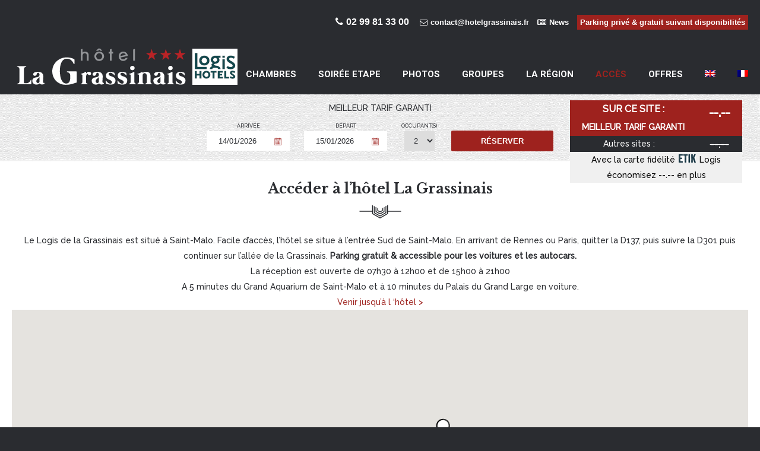

--- FILE ---
content_type: text/html; charset=UTF-8
request_url: https://www.hotelgrassinais.fr/acces/
body_size: 21396
content:

<!DOCTYPE html>
<html lang="fr-FR">
<head>
		<meta charset="UTF-8">
	<meta name="viewport" content="width=device-width, initial-scale=1.0, maximum-scale=1.0">
	<link rel="profile" href="https://gmpg.org/xfn/11">
	<meta name='robots' content='index, follow, max-image-preview:large, max-snippet:-1, max-video-preview:-1' />
<link rel="alternate" hreflang="en" href="https://www.hotelgrassinais.fr/en/access/" />
<link rel="alternate" hreflang="fr" href="https://www.hotelgrassinais.fr/acces/" />
<link rel="alternate" hreflang="x-default" href="https://www.hotelgrassinais.fr/acces/" />

	<!-- This site is optimized with the Yoast SEO plugin v26.7 - https://yoast.com/wordpress/plugins/seo/ -->
	<title>Accès - Hotel La Grassinais : Logis Hôtel Saint-Malo</title>
	<link rel="canonical" href="https://www.hotelgrassinais.fr/acces/" />
	<meta property="og:locale" content="fr_FR" />
	<meta property="og:type" content="article" />
	<meta property="og:title" content="Accès - Hotel La Grassinais : Logis Hôtel Saint-Malo" />
	<meta property="og:description" content="Accéder à l&rsquo;hôtel La Grassinais Le Logis de la Grassinais est situé à Saint-Malo. Facile d&rsquo;accès, l&rsquo;hôtel se situe à l&rsquo;entrée Sud de Saint-Malo. En arrivant de Rennes ou Paris, quitter la D137, puis suivre la D301 puis continuer sur l&rsquo;allée de la Grassinais. Parking gratuit &amp;" />
	<meta property="og:url" content="https://www.hotelgrassinais.fr/acces/" />
	<meta property="og:site_name" content="Hotel La Grassinais : Logis Hôtel Saint-Malo" />
	<meta property="article:publisher" content="https://www.facebook.com/LogisLaGrassinais/?ref=pages_you_manage" />
	<meta property="article:modified_time" content="2024-08-03T22:48:36+00:00" />
	<meta property="og:image" content="https://www.hotelgrassinais.fr/wp-content/uploads/2018/07/map-st-malo.png" />
	<meta name="twitter:card" content="summary_large_image" />
	<script type="application/ld+json" class="yoast-schema-graph">{"@context":"https://schema.org","@graph":[{"@type":"WebPage","@id":"https://www.hotelgrassinais.fr/acces/","url":"https://www.hotelgrassinais.fr/acces/","name":"Accès - Hotel La Grassinais : Logis Hôtel Saint-Malo","isPartOf":{"@id":"https://www.hotelgrassinais.fr/#website"},"primaryImageOfPage":{"@id":"https://www.hotelgrassinais.fr/acces/#primaryimage"},"image":{"@id":"https://www.hotelgrassinais.fr/acces/#primaryimage"},"thumbnailUrl":"https://www.hotelgrassinais.fr/wp-content/uploads/2018/07/map-st-malo.png","datePublished":"2018-07-30T14:45:39+00:00","dateModified":"2024-08-03T22:48:36+00:00","breadcrumb":{"@id":"https://www.hotelgrassinais.fr/acces/#breadcrumb"},"inLanguage":"fr-FR","potentialAction":[{"@type":"ReadAction","target":["https://www.hotelgrassinais.fr/acces/"]}]},{"@type":"ImageObject","inLanguage":"fr-FR","@id":"https://www.hotelgrassinais.fr/acces/#primaryimage","url":"https://www.hotelgrassinais.fr/wp-content/uploads/2018/07/map-st-malo.png","contentUrl":"https://www.hotelgrassinais.fr/wp-content/uploads/2018/07/map-st-malo.png","width":411,"height":404,"caption":"Map Saint-Malo"},{"@type":"BreadcrumbList","@id":"https://www.hotelgrassinais.fr/acces/#breadcrumb","itemListElement":[{"@type":"ListItem","position":1,"name":"Accueil","item":"https://www.hotelgrassinais.fr/"},{"@type":"ListItem","position":2,"name":"Accès"}]},{"@type":"WebSite","@id":"https://www.hotelgrassinais.fr/#website","url":"https://www.hotelgrassinais.fr/","name":"Hotel La Grassinais : Logis Hôtel Saint-Malo","description":"","potentialAction":[{"@type":"SearchAction","target":{"@type":"EntryPoint","urlTemplate":"https://www.hotelgrassinais.fr/?s={search_term_string}"},"query-input":{"@type":"PropertyValueSpecification","valueRequired":true,"valueName":"search_term_string"}}],"inLanguage":"fr-FR"}]}</script>
	<!-- / Yoast SEO plugin. -->


<link rel='dns-prefetch' href='//fonts.googleapis.com' />
<link rel='dns-prefetch' href='//cdnjs.cloudflare.com' />
<link rel="alternate" type="application/rss+xml" title="Hotel La Grassinais : Logis Hôtel Saint-Malo &raquo; Flux" href="https://www.hotelgrassinais.fr/feed/" />
<link rel="alternate" type="application/rss+xml" title="Hotel La Grassinais : Logis Hôtel Saint-Malo &raquo; Flux des commentaires" href="https://www.hotelgrassinais.fr/comments/feed/" />
<link rel="alternate" title="oEmbed (JSON)" type="application/json+oembed" href="https://www.hotelgrassinais.fr/wp-json/oembed/1.0/embed?url=https%3A%2F%2Fwww.hotelgrassinais.fr%2Facces%2F" />
<link rel="alternate" title="oEmbed (XML)" type="text/xml+oembed" href="https://www.hotelgrassinais.fr/wp-json/oembed/1.0/embed?url=https%3A%2F%2Fwww.hotelgrassinais.fr%2Facces%2F&#038;format=xml" />
<style id='wp-img-auto-sizes-contain-inline-css' type='text/css'>
img:is([sizes=auto i],[sizes^="auto," i]){contain-intrinsic-size:3000px 1500px}
/*# sourceURL=wp-img-auto-sizes-contain-inline-css */
</style>
<style id='wp-emoji-styles-inline-css' type='text/css'>

	img.wp-smiley, img.emoji {
		display: inline !important;
		border: none !important;
		box-shadow: none !important;
		height: 1em !important;
		width: 1em !important;
		margin: 0 0.07em !important;
		vertical-align: -0.1em !important;
		background: none !important;
		padding: 0 !important;
	}
/*# sourceURL=wp-emoji-styles-inline-css */
</style>
<link rel='stylesheet' id='wp-block-library-css' href='https://www.hotelgrassinais.fr/wp-includes/css/dist/block-library/style.min.css?ver=6.9' type='text/css' media='all' />
<style id='global-styles-inline-css' type='text/css'>
:root{--wp--preset--aspect-ratio--square: 1;--wp--preset--aspect-ratio--4-3: 4/3;--wp--preset--aspect-ratio--3-4: 3/4;--wp--preset--aspect-ratio--3-2: 3/2;--wp--preset--aspect-ratio--2-3: 2/3;--wp--preset--aspect-ratio--16-9: 16/9;--wp--preset--aspect-ratio--9-16: 9/16;--wp--preset--color--black: #000000;--wp--preset--color--cyan-bluish-gray: #abb8c3;--wp--preset--color--white: #ffffff;--wp--preset--color--pale-pink: #f78da7;--wp--preset--color--vivid-red: #cf2e2e;--wp--preset--color--luminous-vivid-orange: #ff6900;--wp--preset--color--luminous-vivid-amber: #fcb900;--wp--preset--color--light-green-cyan: #7bdcb5;--wp--preset--color--vivid-green-cyan: #00d084;--wp--preset--color--pale-cyan-blue: #8ed1fc;--wp--preset--color--vivid-cyan-blue: #0693e3;--wp--preset--color--vivid-purple: #9b51e0;--wp--preset--gradient--vivid-cyan-blue-to-vivid-purple: linear-gradient(135deg,rgb(6,147,227) 0%,rgb(155,81,224) 100%);--wp--preset--gradient--light-green-cyan-to-vivid-green-cyan: linear-gradient(135deg,rgb(122,220,180) 0%,rgb(0,208,130) 100%);--wp--preset--gradient--luminous-vivid-amber-to-luminous-vivid-orange: linear-gradient(135deg,rgb(252,185,0) 0%,rgb(255,105,0) 100%);--wp--preset--gradient--luminous-vivid-orange-to-vivid-red: linear-gradient(135deg,rgb(255,105,0) 0%,rgb(207,46,46) 100%);--wp--preset--gradient--very-light-gray-to-cyan-bluish-gray: linear-gradient(135deg,rgb(238,238,238) 0%,rgb(169,184,195) 100%);--wp--preset--gradient--cool-to-warm-spectrum: linear-gradient(135deg,rgb(74,234,220) 0%,rgb(151,120,209) 20%,rgb(207,42,186) 40%,rgb(238,44,130) 60%,rgb(251,105,98) 80%,rgb(254,248,76) 100%);--wp--preset--gradient--blush-light-purple: linear-gradient(135deg,rgb(255,206,236) 0%,rgb(152,150,240) 100%);--wp--preset--gradient--blush-bordeaux: linear-gradient(135deg,rgb(254,205,165) 0%,rgb(254,45,45) 50%,rgb(107,0,62) 100%);--wp--preset--gradient--luminous-dusk: linear-gradient(135deg,rgb(255,203,112) 0%,rgb(199,81,192) 50%,rgb(65,88,208) 100%);--wp--preset--gradient--pale-ocean: linear-gradient(135deg,rgb(255,245,203) 0%,rgb(182,227,212) 50%,rgb(51,167,181) 100%);--wp--preset--gradient--electric-grass: linear-gradient(135deg,rgb(202,248,128) 0%,rgb(113,206,126) 100%);--wp--preset--gradient--midnight: linear-gradient(135deg,rgb(2,3,129) 0%,rgb(40,116,252) 100%);--wp--preset--font-size--small: 12px;--wp--preset--font-size--medium: 18px;--wp--preset--font-size--large: 34px;--wp--preset--font-size--x-large: 42px;--wp--preset--font-size--normal: 14px;--wp--preset--font-size--larger: 48px;--wp--preset--spacing--20: 0.44rem;--wp--preset--spacing--30: 0.67rem;--wp--preset--spacing--40: 1rem;--wp--preset--spacing--50: 1.5rem;--wp--preset--spacing--60: 2.25rem;--wp--preset--spacing--70: 3.38rem;--wp--preset--spacing--80: 5.06rem;--wp--preset--shadow--natural: 6px 6px 9px rgba(0, 0, 0, 0.2);--wp--preset--shadow--deep: 12px 12px 50px rgba(0, 0, 0, 0.4);--wp--preset--shadow--sharp: 6px 6px 0px rgba(0, 0, 0, 0.2);--wp--preset--shadow--outlined: 6px 6px 0px -3px rgb(255, 255, 255), 6px 6px rgb(0, 0, 0);--wp--preset--shadow--crisp: 6px 6px 0px rgb(0, 0, 0);}:where(.is-layout-flex){gap: 0.5em;}:where(.is-layout-grid){gap: 0.5em;}body .is-layout-flex{display: flex;}.is-layout-flex{flex-wrap: wrap;align-items: center;}.is-layout-flex > :is(*, div){margin: 0;}body .is-layout-grid{display: grid;}.is-layout-grid > :is(*, div){margin: 0;}:where(.wp-block-columns.is-layout-flex){gap: 2em;}:where(.wp-block-columns.is-layout-grid){gap: 2em;}:where(.wp-block-post-template.is-layout-flex){gap: 1.25em;}:where(.wp-block-post-template.is-layout-grid){gap: 1.25em;}.has-black-color{color: var(--wp--preset--color--black) !important;}.has-cyan-bluish-gray-color{color: var(--wp--preset--color--cyan-bluish-gray) !important;}.has-white-color{color: var(--wp--preset--color--white) !important;}.has-pale-pink-color{color: var(--wp--preset--color--pale-pink) !important;}.has-vivid-red-color{color: var(--wp--preset--color--vivid-red) !important;}.has-luminous-vivid-orange-color{color: var(--wp--preset--color--luminous-vivid-orange) !important;}.has-luminous-vivid-amber-color{color: var(--wp--preset--color--luminous-vivid-amber) !important;}.has-light-green-cyan-color{color: var(--wp--preset--color--light-green-cyan) !important;}.has-vivid-green-cyan-color{color: var(--wp--preset--color--vivid-green-cyan) !important;}.has-pale-cyan-blue-color{color: var(--wp--preset--color--pale-cyan-blue) !important;}.has-vivid-cyan-blue-color{color: var(--wp--preset--color--vivid-cyan-blue) !important;}.has-vivid-purple-color{color: var(--wp--preset--color--vivid-purple) !important;}.has-black-background-color{background-color: var(--wp--preset--color--black) !important;}.has-cyan-bluish-gray-background-color{background-color: var(--wp--preset--color--cyan-bluish-gray) !important;}.has-white-background-color{background-color: var(--wp--preset--color--white) !important;}.has-pale-pink-background-color{background-color: var(--wp--preset--color--pale-pink) !important;}.has-vivid-red-background-color{background-color: var(--wp--preset--color--vivid-red) !important;}.has-luminous-vivid-orange-background-color{background-color: var(--wp--preset--color--luminous-vivid-orange) !important;}.has-luminous-vivid-amber-background-color{background-color: var(--wp--preset--color--luminous-vivid-amber) !important;}.has-light-green-cyan-background-color{background-color: var(--wp--preset--color--light-green-cyan) !important;}.has-vivid-green-cyan-background-color{background-color: var(--wp--preset--color--vivid-green-cyan) !important;}.has-pale-cyan-blue-background-color{background-color: var(--wp--preset--color--pale-cyan-blue) !important;}.has-vivid-cyan-blue-background-color{background-color: var(--wp--preset--color--vivid-cyan-blue) !important;}.has-vivid-purple-background-color{background-color: var(--wp--preset--color--vivid-purple) !important;}.has-black-border-color{border-color: var(--wp--preset--color--black) !important;}.has-cyan-bluish-gray-border-color{border-color: var(--wp--preset--color--cyan-bluish-gray) !important;}.has-white-border-color{border-color: var(--wp--preset--color--white) !important;}.has-pale-pink-border-color{border-color: var(--wp--preset--color--pale-pink) !important;}.has-vivid-red-border-color{border-color: var(--wp--preset--color--vivid-red) !important;}.has-luminous-vivid-orange-border-color{border-color: var(--wp--preset--color--luminous-vivid-orange) !important;}.has-luminous-vivid-amber-border-color{border-color: var(--wp--preset--color--luminous-vivid-amber) !important;}.has-light-green-cyan-border-color{border-color: var(--wp--preset--color--light-green-cyan) !important;}.has-vivid-green-cyan-border-color{border-color: var(--wp--preset--color--vivid-green-cyan) !important;}.has-pale-cyan-blue-border-color{border-color: var(--wp--preset--color--pale-cyan-blue) !important;}.has-vivid-cyan-blue-border-color{border-color: var(--wp--preset--color--vivid-cyan-blue) !important;}.has-vivid-purple-border-color{border-color: var(--wp--preset--color--vivid-purple) !important;}.has-vivid-cyan-blue-to-vivid-purple-gradient-background{background: var(--wp--preset--gradient--vivid-cyan-blue-to-vivid-purple) !important;}.has-light-green-cyan-to-vivid-green-cyan-gradient-background{background: var(--wp--preset--gradient--light-green-cyan-to-vivid-green-cyan) !important;}.has-luminous-vivid-amber-to-luminous-vivid-orange-gradient-background{background: var(--wp--preset--gradient--luminous-vivid-amber-to-luminous-vivid-orange) !important;}.has-luminous-vivid-orange-to-vivid-red-gradient-background{background: var(--wp--preset--gradient--luminous-vivid-orange-to-vivid-red) !important;}.has-very-light-gray-to-cyan-bluish-gray-gradient-background{background: var(--wp--preset--gradient--very-light-gray-to-cyan-bluish-gray) !important;}.has-cool-to-warm-spectrum-gradient-background{background: var(--wp--preset--gradient--cool-to-warm-spectrum) !important;}.has-blush-light-purple-gradient-background{background: var(--wp--preset--gradient--blush-light-purple) !important;}.has-blush-bordeaux-gradient-background{background: var(--wp--preset--gradient--blush-bordeaux) !important;}.has-luminous-dusk-gradient-background{background: var(--wp--preset--gradient--luminous-dusk) !important;}.has-pale-ocean-gradient-background{background: var(--wp--preset--gradient--pale-ocean) !important;}.has-electric-grass-gradient-background{background: var(--wp--preset--gradient--electric-grass) !important;}.has-midnight-gradient-background{background: var(--wp--preset--gradient--midnight) !important;}.has-small-font-size{font-size: var(--wp--preset--font-size--small) !important;}.has-medium-font-size{font-size: var(--wp--preset--font-size--medium) !important;}.has-large-font-size{font-size: var(--wp--preset--font-size--large) !important;}.has-x-large-font-size{font-size: var(--wp--preset--font-size--x-large) !important;}
/*# sourceURL=global-styles-inline-css */
</style>

<style id='classic-theme-styles-inline-css' type='text/css'>
/*! This file is auto-generated */
.wp-block-button__link{color:#fff;background-color:#32373c;border-radius:9999px;box-shadow:none;text-decoration:none;padding:calc(.667em + 2px) calc(1.333em + 2px);font-size:1.125em}.wp-block-file__button{background:#32373c;color:#fff;text-decoration:none}
/*# sourceURL=/wp-includes/css/classic-themes.min.css */
</style>
<link rel='stylesheet' id='contact-form-7-css' href='https://www.hotelgrassinais.fr/wp-content/plugins/contact-form-7/includes/css/styles.css?ver=6.1.4' type='text/css' media='all' />
<link rel='stylesheet' id='widgetkit-site-css' href='https://www.hotelgrassinais.fr/wp-content/plugins/widgetkit/assets/css/site.css?ver=6.9' type='text/css' media='all' />
<link rel='stylesheet' id='wpml-legacy-horizontal-list-0-css' href='https://www.hotelgrassinais.fr/wp-content/plugins/sitepress-multilingual-cms/templates/language-switchers/legacy-list-horizontal/style.min.css?ver=1' type='text/css' media='all' />
<style id='wpml-legacy-horizontal-list-0-inline-css' type='text/css'>
.wpml-ls-statics-footer a, .wpml-ls-statics-footer .wpml-ls-sub-menu a, .wpml-ls-statics-footer .wpml-ls-sub-menu a:link, .wpml-ls-statics-footer li:not(.wpml-ls-current-language) .wpml-ls-link, .wpml-ls-statics-footer li:not(.wpml-ls-current-language) .wpml-ls-link:link {color:#444444;background-color:#ffffff;}.wpml-ls-statics-footer .wpml-ls-sub-menu a:hover,.wpml-ls-statics-footer .wpml-ls-sub-menu a:focus, .wpml-ls-statics-footer .wpml-ls-sub-menu a:link:hover, .wpml-ls-statics-footer .wpml-ls-sub-menu a:link:focus {color:#000000;background-color:#eeeeee;}.wpml-ls-statics-footer .wpml-ls-current-language > a {color:#444444;background-color:#ffffff;}.wpml-ls-statics-footer .wpml-ls-current-language:hover>a, .wpml-ls-statics-footer .wpml-ls-current-language>a:focus {color:#000000;background-color:#eeeeee;}
/*# sourceURL=wpml-legacy-horizontal-list-0-inline-css */
</style>
<link rel='stylesheet' id='wpml-menu-item-0-css' href='https://www.hotelgrassinais.fr/wp-content/plugins/sitepress-multilingual-cms/templates/language-switchers/menu-item/style.min.css?ver=1' type='text/css' media='all' />
<link rel='stylesheet' id='parent-style-css' href='https://www.hotelgrassinais.fr/wp-content/themes/u-design/style.css?ver=6.9' type='text/css' media='all' />
<link rel='stylesheet' id='u-design-google-fonts-css' href='//fonts.googleapis.com/css?family=Raleway%3A500%7CRoboto%3A700%7CLibre+Baskerville%3A700&#038;ver=3.4.16#038;subset=latin' type='text/css' media='all' />
<link rel='stylesheet' id='u-design-reset-css' href='https://www.hotelgrassinais.fr/wp-content/themes/u-design/assets/css/frontend/layout/reset.css?ver=1.0' type='text/css' media='screen' />
<link rel='stylesheet' id='u-design-grid-960-css' href='https://www.hotelgrassinais.fr/wp-content/themes/u-design/assets/css/frontend/layout/960.css?ver=1.0' type='text/css' media='screen' />
<link rel='stylesheet' id='u-design-superfish_menu-css' href='https://www.hotelgrassinais.fr/wp-content/themes/u-design/inc/frontend/superfish-menu/css/superfish.css?ver=1.7.2' type='text/css' media='screen' />
<link rel='stylesheet' id='u-design-pretty_photo-css' href='https://www.hotelgrassinais.fr/wp-content/themes/u-design/inc/frontend/prettyPhoto/css/prettyPhoto.css?ver=3.1.6' type='text/css' media='screen' />
<link rel='stylesheet' id='u-design-font-awesome-css' href='https://www.hotelgrassinais.fr/wp-content/themes/u-design/inc/shared/font-awesome/css/font-awesome.min.css?ver=3.4.16' type='text/css' media='screen' />
<link rel='stylesheet' id='u-design-style-css' href='https://www.hotelgrassinais.fr/wp-content/themes/u-design/assets/css/frontend/global/style.css?ver=3.4.16' type='text/css' media='screen' />
<link rel='stylesheet' id='u-design-custom-style-css' href='https://www.hotelgrassinais.fr/wp-content/themes/u-design/assets/css/frontend/global/custom_style.css?ver=3.4.16.1749806414' type='text/css' media='screen' />
<link rel='stylesheet' id='u-design-responsive-css' href='https://www.hotelgrassinais.fr/wp-content/themes/u-design/assets/css/frontend/layout/responsive.css?ver=3.4.16' type='text/css' media='screen' />
<link rel='stylesheet' id='u-design-fluid-css' href='https://www.hotelgrassinais.fr/wp-content/themes/u-design/assets/css/frontend/layout/fluid.css?ver=3.4.16' type='text/css' media='screen' />
<link rel='stylesheet' id='u-design-style-orig-css' href='https://www.hotelgrassinais.fr/wp-content/themes/u-design-child/style.css?ver=3.4.16.1722715797' type='text/css' media='screen' />
<link rel='stylesheet' id='rsvit_etik_front_fontawsome-css' href='https://cdnjs.cloudflare.com/ajax/libs/font-awesome/4.7.0/css/font-awesome.min.css?ver=6.9' type='text/css' media='all' />
<link rel='stylesheet' id='rsvit_etik_style-css' href='https://www.hotelgrassinais.fr/wp-content/plugins/reservit-etik/reservit-etik-widget.css?ver=6.9' type='text/css' media='all' />
<script type="text/javascript" src="https://www.hotelgrassinais.fr/wp-includes/js/jquery/jquery.min.js?ver=3.7.1" id="jquery-core-js"></script>
<script type="text/javascript" src="https://www.hotelgrassinais.fr/wp-includes/js/jquery/jquery-migrate.min.js?ver=3.4.1" id="jquery-migrate-js"></script>
<script type="text/javascript" src="https://www.hotelgrassinais.fr/wp-content/plugins/revslider/public/assets/js/rbtools.min.js?ver=6.6.20" async id="tp-tools-js"></script>
<script type="text/javascript" src="https://www.hotelgrassinais.fr/wp-content/plugins/revslider/public/assets/js/rs6.min.js?ver=6.6.20" async id="revmin-js"></script>
<script type="text/javascript" src="https://www.hotelgrassinais.fr/wp-content/plugins/widgetkit/assets/lib/uikit/dist/js/uikit.min.js?ver=6.9" id="uikit-js"></script>
<script type="text/javascript" src="https://www.hotelgrassinais.fr/wp-content/plugins/widgetkit/assets/lib/uikit/dist/js/uikit-icons.min.js?ver=6.9" id="uikit-icons-js"></script>
<script type="text/javascript" id="wpgmza_data-js-extra">
/* <![CDATA[ */
var wpgmza_google_api_status = {"message":"Enqueued","code":"ENQUEUED"};
//# sourceURL=wpgmza_data-js-extra
/* ]]> */
</script>
<script type="text/javascript" src="https://www.hotelgrassinais.fr/wp-content/plugins/wp-google-maps/wpgmza_data.js?ver=6.9" id="wpgmza_data-js"></script>
<link rel="https://api.w.org/" href="https://www.hotelgrassinais.fr/wp-json/" /><link rel="alternate" title="JSON" type="application/json" href="https://www.hotelgrassinais.fr/wp-json/wp/v2/pages/282" /><link rel="EditURI" type="application/rsd+xml" title="RSD" href="https://www.hotelgrassinais.fr/xmlrpc.php?rsd" />
<link rel='shortlink' href='https://www.hotelgrassinais.fr/?p=282' />
<meta name="generator" content="WPML ver:4.8.6 stt:1,4;" />
<meta name="generator" content="Powered by Slider Revolution 6.6.20 - responsive, Mobile-Friendly Slider Plugin for WordPress with comfortable drag and drop interface." />
<link rel="pingback" href="https://www.hotelgrassinais.fr/xmlrpc.php" />
<script>function setREVStartSize(e){
			//window.requestAnimationFrame(function() {
				window.RSIW = window.RSIW===undefined ? window.innerWidth : window.RSIW;
				window.RSIH = window.RSIH===undefined ? window.innerHeight : window.RSIH;
				try {
					var pw = document.getElementById(e.c).parentNode.offsetWidth,
						newh;
					pw = pw===0 || isNaN(pw) || (e.l=="fullwidth" || e.layout=="fullwidth") ? window.RSIW : pw;
					e.tabw = e.tabw===undefined ? 0 : parseInt(e.tabw);
					e.thumbw = e.thumbw===undefined ? 0 : parseInt(e.thumbw);
					e.tabh = e.tabh===undefined ? 0 : parseInt(e.tabh);
					e.thumbh = e.thumbh===undefined ? 0 : parseInt(e.thumbh);
					e.tabhide = e.tabhide===undefined ? 0 : parseInt(e.tabhide);
					e.thumbhide = e.thumbhide===undefined ? 0 : parseInt(e.thumbhide);
					e.mh = e.mh===undefined || e.mh=="" || e.mh==="auto" ? 0 : parseInt(e.mh,0);
					if(e.layout==="fullscreen" || e.l==="fullscreen")
						newh = Math.max(e.mh,window.RSIH);
					else{
						e.gw = Array.isArray(e.gw) ? e.gw : [e.gw];
						for (var i in e.rl) if (e.gw[i]===undefined || e.gw[i]===0) e.gw[i] = e.gw[i-1];
						e.gh = e.el===undefined || e.el==="" || (Array.isArray(e.el) && e.el.length==0)? e.gh : e.el;
						e.gh = Array.isArray(e.gh) ? e.gh : [e.gh];
						for (var i in e.rl) if (e.gh[i]===undefined || e.gh[i]===0) e.gh[i] = e.gh[i-1];
											
						var nl = new Array(e.rl.length),
							ix = 0,
							sl;
						e.tabw = e.tabhide>=pw ? 0 : e.tabw;
						e.thumbw = e.thumbhide>=pw ? 0 : e.thumbw;
						e.tabh = e.tabhide>=pw ? 0 : e.tabh;
						e.thumbh = e.thumbhide>=pw ? 0 : e.thumbh;
						for (var i in e.rl) nl[i] = e.rl[i]<window.RSIW ? 0 : e.rl[i];
						sl = nl[0];
						for (var i in nl) if (sl>nl[i] && nl[i]>0) { sl = nl[i]; ix=i;}
						var m = pw>(e.gw[ix]+e.tabw+e.thumbw) ? 1 : (pw-(e.tabw+e.thumbw)) / (e.gw[ix]);
						newh =  (e.gh[ix] * m) + (e.tabh + e.thumbh);
					}
					var el = document.getElementById(e.c);
					if (el!==null && el) el.style.height = newh+"px";
					el = document.getElementById(e.c+"_wrapper");
					if (el!==null && el) {
						el.style.height = newh+"px";
						el.style.display = "block";
					}
				} catch(e){
					console.log("Failure at Presize of Slider:" + e)
				}
			//});
		  };</script>
		<link rel="stylesheet" href="https://use.fontawesome.com/releases/v5.5.0/css/all.css" integrity="sha384-B4dIYHKNBt8Bc12p+WXckhzcICo0wtJAoU8YZTY5qE0Id1GSseTk6S+L3BlXeVIU" crossorigin="anonymous">
	<link rel="shortcut icon" href="https://www.hotelgrassinais.fr/wp-content/uploads/2018/07/favicon.png">
	
	<!-- Font Awesome -->
<link rel="stylesheet" id="rsvit_fontawsome-css"  href="https://cdnjs.cloudflare.com/ajax/libs/font-awesome/4.7.0/css/font-awesome.min.css?ver=4.8.1" type="text/css" media="all" />
<!-- jQuery -->
<script type="text/javascript" src="https://code.jquery.com/jquery-3.2.1.min.js"></script>
	
	<!-- HMresa -->
<script src="https://www.hotelgrassinais.fr/wp-content/themes/u-design-child/lib/js/jquery-3.1.1.min.js"></script>
<link rel="stylesheet" href="https://www.hotelgrassinais.fr/wp-content/themes/u-design-child/lib/css/jquery-ui-1.12.0.min.css">
<link rel="stylesheet" href="https://www.hotelgrassinais.fr/wp-content/themes/u-design-child/lib/css/bootstrap-datepicker-1.6.4.min.css">
<script type="text/javascript" src="https://www.hotelgrassinais.fr/wp-content/themes/u-design-child/lib/js/jquery-ui-1.12.0.min.js"></script>
<script type="text/javascript" src="https://www.hotelgrassinais.fr/wp-content/themes/u-design-child/lib/js/jquery-ui-i18n-1.10.4.min.js"></script>
	<!-- Global site tag (gtag.js) - Google Analytics -->
<script async src="https://www.googletagmanager.com/gtag/js?id=UA-130619760-1"></script>
<script>
  window.dataLayer = window.dataLayer || [];
  function gtag(){dataLayer.push(arguments);}
  gtag('js', new Date());

  gtag('config', 'UA-130619760-1');
</script>
<link rel='stylesheet' id='fontawesome-css' href='https://www.hotelgrassinais.fr/wp-content/plugins/wp-google-maps/css/font-awesome.min.css?ver=6.9' type='text/css' media='all' />
<link rel='stylesheet' id='fontawesome-polyfill-css' href='https://www.hotelgrassinais.fr/wp-content/plugins/wp-google-maps/css/polyfill/fa-5to4.css?ver=6.9' type='text/css' media='all' />
<link rel='stylesheet' id='wpgmza-common-css' href='https://www.hotelgrassinais.fr/wp-content/plugins/wp-google-maps/css/common.css?ver=10.0.04+pro-8.1.22' type='text/css' media='all' />
<link rel='stylesheet' id='remodal-css' href='https://www.hotelgrassinais.fr/wp-content/plugins/wp-google-maps/lib/remodal.css?ver=6.9' type='text/css' media='all' />
<link rel='stylesheet' id='remodal-default-theme-css' href='https://www.hotelgrassinais.fr/wp-content/plugins/wp-google-maps/lib/remodal-default-theme.css?ver=6.9' type='text/css' media='all' />
<link rel='stylesheet' id='datatables-css' href='https://www.hotelgrassinais.fr/wp-content/plugins/wp-google-maps/css/jquery.dataTables.min.css?ver=6.9' type='text/css' media='all' />
<link rel='stylesheet' id='wpgmza-ui-legacy-css' href='https://www.hotelgrassinais.fr/wp-content/plugins/wp-google-maps/css/styles/legacy.css?ver=10.0.04+pro-8.1.22' type='text/css' media='all' />
<link rel='stylesheet' id='owl-carousel_style-css' href='https://www.hotelgrassinais.fr/wp-content/plugins/wp-google-maps/lib/owl.carousel.min.css?ver=8.1.22' type='text/css' media='all' />
<link rel='stylesheet' id='owl-carousel_style__default_theme-css' href='https://www.hotelgrassinais.fr/wp-content/plugins/wp-google-maps/lib/owl.theme.default.min.css?ver=8.1.22' type='text/css' media='all' />
<link rel='stylesheet' id='owl_carousel_style_theme_select-css' href='https://www.hotelgrassinais.fr/wp-content/plugins/wp-google-maps-pro/css/carousel_sky.css?ver=8.1.22' type='text/css' media='all' />
<link rel='stylesheet' id='featherlight-css' href='https://www.hotelgrassinais.fr/wp-content/plugins/wp-google-maps-pro/lib/featherlight.min.css?ver=8.1.22' type='text/css' media='all' />
<link rel='stylesheet' id='wpgmaps_datatables_responsive-style-css' href='https://www.hotelgrassinais.fr/wp-content/plugins/wp-google-maps-pro/lib/dataTables.responsive.css?ver=8.1.22' type='text/css' media='all' />
<link rel='stylesheet' id='wpgmaps-admin-style-css' href='https://www.hotelgrassinais.fr/wp-content/plugins/wp-google-maps-pro/css/wpgmaps-admin.css?ver=6.9' type='text/css' media='all' />
<link rel='stylesheet' id='wpgmaps-style-pro-css' href='https://www.hotelgrassinais.fr/wp-content/plugins/wp-google-maps-pro/css/wpgmza_style_pro.css?ver=8.1.22' type='text/css' media='all' />
<style id='wpgmaps-style-pro-inline-css' type='text/css'>
.wpgmza_map img { max-width:none; }
        .wpgmza_widget { overflow: auto; }
/*# sourceURL=wpgmaps-style-pro-inline-css */
</style>
<link rel='stylesheet' id='wpgmza_legacy_modern_pro_style-css' href='https://www.hotelgrassinais.fr/wp-content/plugins/wp-google-maps-pro/css/styles/legacy-modern.css?ver=6.9' type='text/css' media='all' />
<link rel='stylesheet' id='rs-plugin-settings-css' href='https://www.hotelgrassinais.fr/wp-content/plugins/revslider/public/assets/css/rs6.css?ver=6.6.20' type='text/css' media='all' />
<style id='rs-plugin-settings-inline-css' type='text/css'>
#rs-demo-id {}
/*# sourceURL=rs-plugin-settings-inline-css */
</style>
</head>
<body  class="wp-singular page-template page-template-page-FullWidth page-template-page-FullWidth-php page page-id-282 wp-embed-responsive wp-theme-u-design wp-child-theme-u-design-child u-design-responsive-on  top-bg-color-dark udesign-is-global-page-width udesign-fa no_title_section">
		
	<div id="wrapper-1">
					<header id="top-wrapper">
				
								<div class="reservit_etik_widget_area">
					
        
    <div id="rsvit-etik-container">
			<div class="reservit">
				<div class="row price-grassinais">
					<div class="grassinais-discount"><b>SUR CE SITE :</b><br><small><b class="best-rates">MEILLEUR TARIF GARANTI</b></small></div>
					<b><div id="betterprice">--.--</div></b>
				</div>
				<div class="row price-other-sites">
					<div class="other-sites-text">Autres sites :<br></div>
					<br><div id="currentprice">--.--</div>
				</div>
				<div class="row row-etik"><div class="etik-text">Avec la carte fidélité <img class="etik-logo" src="https://www.hotelgrassinais.fr/wp-content/plugins/reservit-etik/etik.png">  Logis économisez <span id="etikpoints">--.--</span> en plus</div></div>
                				<form action='https://secure.reservit.com/reservit/reserhotel.php?'>
					<input type='hidden' name='hotelid' value='2539' />
				    <input type="hidden" name="id" value="233" />
					<input id="booking-submit-button-reservit" type="submit" class="booking-submit reservit-etik-booking-submit" value="Réserver"></input>
				</form>
			</div>
    </div>

    <form action='https://secure.reservit.com/reservit/reserhotel.php?' class="reservit-etik-booking-submit-responsive" target="_blank" rel="noopener noreferrer">
		<input type='hidden' name='hotelid' value='2539' />
	    <input type="hidden" name="id" value="233" />
		<input id="booking-submit-button-reservit-responsive" type="submit" class="booking-submit" value="Réserver"></input>
	</form>

    				</div>
								
							<nav id="secondary-navigation-bar-wrapper">
				<div id="secondary-navigation-bar" class="container_24">
					<div id="secondary-navigation-bar-content">
													<div id="secondary-nav-bar-location-1" class="grid_24">
								<div id="sec-nav-text-area-1">
									<div style="color:#ffffff;font-size: 13px"><i class="fa fa-phone" style="color:#ffffff!important;font-size: 16px;margin-right: 5px"></i><a href="tel:+02 99 81 33 00" style="color:#ffffff!important;font-size: 16px"><span style="font-size:25 px">02 99  81 33 00</span></a> <span style="margin-left: 10px"> <i class="fa fa-envelope-o" style="color:#ffffff"></i></span><span style="margin-left: 5px"><a href="mailto:contact@hotelgrassinais.fr">contact@hotelgrassinais.fr</a> 
</span><span style="margin-left: 10px"><i class="fa fa-newspaper-o" style="color:#ffffff"></i><a href="https://www.hotelgrassinais.fr/news/" style="margin-left: 5px">News</span></a> <span style="margin-left: 10px;background-color:#9E221E;padding: 5px"><i class="pe-7s-car" style="font-size: 16px;font-weight: 600;vertical-align: text-bottom"></i><a href="https://www.hotelgrassinais.fr/hotel-saint-malo-avec-parking/"> Parking privé &amp; gratuit suivant disponibilités</a></span></div>								</div>
							</div>
												</div>
				</div>
			</nav>
			<div class="clear"></div>
							<div id="top-elements" class="container_24">
							<div id="logo" class="grid_14">
							<div class="site-name"><a title="Hotel La Grassinais : Logis Hôtel Saint-Malo" href="https://www.hotelgrassinais.fr">Hotel La Grassinais : Logis Hôtel Saint-Malo</a></div>
					</div>
					</div>
				<!-- end top-elements -->
						<div class="clear"></div>
		<nav id="main-menu">
			<div id="dropdown-holder" class="container_24">
				<div id="navigation-menu" class="navigation-menu"><ul id="main-top-menu" class="sf-menu"><li id="menu-item-24" class="menu-item menu-item-type-post_type menu-item-object-page menu-item-home menu-item-24"><a href="https://www.hotelgrassinais.fr/"><span><i class="fa fa-home"></i></span></a></li>
<li id="menu-item-26" class="menu-item menu-item-type-post_type menu-item-object-page menu-item-has-children menu-item-26"><a href="https://www.hotelgrassinais.fr/chambres/"><span>Chambres</span></a>
<ul class="sub-menu">
	<li id="menu-item-653" class="menu-item menu-item-type-post_type menu-item-object-page menu-item-653"><a href="https://www.hotelgrassinais.fr/chambres-pmr/"><span>Chambres PMR</span></a></li>
</ul>
</li>
<li id="menu-item-708" class="menu-item menu-item-type-post_type menu-item-object-page menu-item-708"><a href="https://www.hotelgrassinais.fr/soiree-etape-saint-malo/"><span>SOIRéE ETAPE</span></a></li>
<li id="menu-item-30" class="menu-item menu-item-type-post_type menu-item-object-page menu-item-30"><a href="https://www.hotelgrassinais.fr/photos/"><span>Photos</span></a></li>
<li id="menu-item-726" class="menu-item menu-item-type-post_type menu-item-object-page menu-item-has-children menu-item-726"><a href="https://www.hotelgrassinais.fr/groupes/"><span>Groupes</span></a>
<ul class="sub-menu">
	<li id="menu-item-560" class="menu-item menu-item-type-post_type menu-item-object-page menu-item-560"><a href="https://www.hotelgrassinais.fr/seminaires/"><span>Séminaires</span></a></li>
</ul>
</li>
<li id="menu-item-381" class="menu-item menu-item-type-post_type menu-item-object-page menu-item-has-children menu-item-381"><a href="https://www.hotelgrassinais.fr/la-region-de-saint-malo/"><span>La région</span></a>
<ul class="sub-menu">
	<li id="menu-item-674" class="menu-item menu-item-type-post_type menu-item-object-page menu-item-674"><a href="https://www.hotelgrassinais.fr/news/"><span>News</span></a></li>
	<li id="menu-item-31" class="menu-item menu-item-type-post_type menu-item-object-page menu-item-31"><a href="https://www.hotelgrassinais.fr/saint-malo/"><span>Saint-Malo</span></a></li>
	<li id="menu-item-25" class="menu-item menu-item-type-post_type menu-item-object-page menu-item-25"><a href="https://www.hotelgrassinais.fr/cancale/"><span>Cancale</span></a></li>
	<li id="menu-item-28" class="menu-item menu-item-type-post_type menu-item-object-page menu-item-28"><a href="https://www.hotelgrassinais.fr/dinard/"><span>Dinard</span></a></li>
	<li id="menu-item-29" class="menu-item menu-item-type-post_type menu-item-object-page menu-item-29"><a href="https://www.hotelgrassinais.fr/mont-saint-michel/"><span>Mont Saint-Michel</span></a></li>
</ul>
</li>
<li id="menu-item-308" class="menu-item menu-item-type-post_type menu-item-object-page current-menu-item page_item page-item-282 current_page_item menu-item-308"><a href="https://www.hotelgrassinais.fr/acces/" aria-current="page"><span>Accès</span></a></li>
<li id="menu-item-975" class="menu-item menu-item-type-post_type menu-item-object-page menu-item-975"><a href="https://www.hotelgrassinais.fr/offres-speciales/"><span>Offres</span></a></li>
<li id="menu-item-wpml-ls-2-en" class="menu-item wpml-ls-slot-2 wpml-ls-item wpml-ls-item-en wpml-ls-menu-item wpml-ls-first-item menu-item-type-wpml_ls_menu_item menu-item-object-wpml_ls_menu_item menu-item-wpml-ls-2-en"><a href="https://www.hotelgrassinais.fr/en/access/" title="Passer à Anglais" aria-label="Passer à Anglais" role="menuitem"><span><img
            class="wpml-ls-flag"
            src="https://www.hotelgrassinais.fr/wp-content/plugins/sitepress-multilingual-cms/res/flags/en.png"
            alt="Anglais"
            
            
    /></span></a></li>
<li id="menu-item-wpml-ls-2-fr" class="menu-item wpml-ls-slot-2 wpml-ls-item wpml-ls-item-fr wpml-ls-current-language wpml-ls-menu-item wpml-ls-last-item menu-item-type-wpml_ls_menu_item menu-item-object-wpml_ls_menu_item menu-item-wpml-ls-2-fr"><a href="https://www.hotelgrassinais.fr/acces/" role="menuitem"><span><img
            class="wpml-ls-flag"
            src="https://www.hotelgrassinais.fr/wp-content/plugins/sitepress-multilingual-cms/res/flags/fr.png"
            alt="Français"
            
            
    /></span></a></li>
</ul></div>			</div>
			<!-- end dropdown-holder -->
		</nav>
		<!-- end top-main-menu -->
				</header>
			<!-- end top-wrapper -->
					<div class="clear"></div>

				<a id="sticky-menu-logo" href="https://www.hotelgrassinais.fr" title="Hotel La Grassinais : Logis Hôtel Saint-Malo"><img height="40" src="https://www.hotelgrassinais.fr/wp-content/uploads/2024/03/Logo_grassinais_2024_accueil-1.png" alt="logo" /></a>
		
<script>
$('document').ready(function() {
	$('.datepicker').datepicker( $.datepicker.regional[ 'fr' ] );
	$('.datepicker').datepicker( "option", "dateFormat", "dd/mm/yy" );
	
	$('#input-arrival').datepicker('setDate', '+0');
	$('#input-departing').datepicker('setDate', '+1');

	/* ARRIVAL */
	$('.form-booking').find('#input-arrival').change(function(){
		var valueDate = $(this).val();
		var date = valueDate.split('/');
		document.getElementById("fday").value=date[0];
		document.getElementById("fmonth").value=date[1];
		document.getElementById("fyear").value=date[2];
		var tomorrow = $('#input-arrival').datepicker('getDate', '+1d'); 
  		tomorrow.setDate(tomorrow.getDate()+1); 
		$('#input-departing').datepicker('setDate', tomorrow);
		$('#input-departing').trigger('change');
	});
	$('#input-arrival').trigger('change');
	/* DEPARTING */
	$('.form-booking').find('#input-departing').change(function(){
		var valueDate = $(this).val();
		var date = valueDate.split('/');
		document.getElementById("tday").value=date[0];
		document.getElementById("tmonth").value=date[1];
		document.getElementById("tyear").value=date[2];
	});
	$('#input-departing').trigger('change');
});
</script>

<div>
	<div class="form-booking-super-container">
		<div class="form-booking-container">
			<p>
				MEILLEUR TARIF GARANTI			</p>
			 <form class="form-booking"  action='https://secure.reservit.com/reservit/reserhotel.php?' target='_blank' onsubmit="if (typeof(_gaq) != 'undefined'){_gaq.push(['_linkByPost', this]); }">
				<input type='hidden' name='lang' value='fr' id='lang' />
				<input type='hidden' name='hotelid' value='2539' />
				<input type="hidden" name="id" value="233" />
				<input type='hidden' name='fday' id='fday' />
				<input type='hidden' name='fmonth' id='fmonth' />
				<input type='hidden' name='fyear' id='fyear' />
				<input type='hidden' name='tday' id='tday' />
				<input type='hidden' name='tmonth' id='tmonth' />
				<input type='hidden' name='tyear' id='tyear' />

				<div class="datepicker-content arrival">
					<p class="title">Arrivée</p>
					<input type="text" class="datepicker" id="input-arrival" required></input>
				</div>
				<div class="datepicker-content departing">
					<p class="title">Départ</p>
					<input type="text" class="datepicker" id="input-departing" required></input>
				</div>
				<div class="select-content">
					<p class="title">Occupant(s)</p>
					<select id="select-adult" name="numadult" required>
						<option value="1">1</option>
						<option value="2" selected="selected">2</option>
						<option value="3">3</option>
						<option value="4">4</option>
						<option value="5">5</option>
					</select>
				</div>
				<div class="submit-content">
					<input id="booking-submit" type="submit" class="booking-submit" value="Réserver"></input>
				</div>
			</form>
		</div>
	</div>
</div><script>
$('document').ready(function() {
	$('.datepicker').datepicker( $.datepicker.regional[ 'fr' ] );
	$('.datepicker').datepicker( "option", "dateFormat", "dd/mm/yy" );
	
	$('#input-arrival-responsive').datepicker('setDate', '+0');
	$('#input-departing-responsive').datepicker('setDate', '+1');
	
	/* ARRIVAL */
	$('.form-booking-responsive').find('#input-arrival-responsive').change(function(){
		var valueDate = $(this).val();
		var date = valueDate.split('/');
		document.getElementById("fday-responsive").value=date[0];
		document.getElementById("fmonth-responsive").value=date[1];
		document.getElementById("fyear-responsive").value=date[2];
		var tomorrow = $('#input-arrival-responsive').datepicker('getDate', '+1d'); 
  		tomorrow.setDate(tomorrow.getDate()+1); 
		$('#input-departing-responsive').datepicker('setDate', tomorrow);
		$('#input-departing-responsive').trigger('change');
	});
	$('#input-arrival-responsive').trigger('change');
	/* DEPARTING */
	$('.form-booking-responsive').find('#input-departing-responsive').change(function(){
		var valueDate = $(this).val();
		var date = valueDate.split('/');
		document.getElementById("tday-responsive").value=date[0];
		document.getElementById("tmonth-responsive").value=date[1];
		document.getElementById("tyear-responsive").value=date[2];
	});
	$('#input-departing-responsive').trigger('change');
	
	$( ".modify-booking-container" ).click(function() {
 		 $( ".form-booking-responsive" ).slideToggle( "slow", function() {
   		 // Animation complete.
  		});
		var arrow = document.getElementById("arrow-modify-booking");
		arrow.classList.toggle("down");
		arrow.classList.toggle("up");
	});
});
</script>

<div class="responsiveHM">
	<div class="reservit_etik_widget_area_responsive">
		
    
    <div id="rsvit-etik-container">
        
			<div class="reservit">
				<div class="row price-grassinais">
					<div class="grassinais-discount"><b>SUR CE SITE :</b><br><small><b>MEILLEUR TARIF GARANTI</b></small></div>
					<b><div id="betterprice-responsive">--.--</div></b>
				</div>
				<div class="row price-other-sites">
					<div class="other-sites-text">Autres sites :<br></div>
					<br><div id="currentprice-responsive">--.--</div>
				</div>
                <div class="row row-etik"><div class="etik-text">Avec la carte fidélité <img class="etik-logo" src="https://www.hotelgrassinais.fr/wp-content/plugins/reservit-etik/etik.png">  Logis <br> économisez <span id="etikpoints-responsive">--.--</span> en plus</div></div>
                			</div> 
    </div>

    	</div>
	
	<div class="modify-booking-container">
		<p class="modify-booking">
			Modifier les dates de réservation		</p>
		<i id="arrow-modify-booking" class="arrow down"></i>
	</div>

	<form id="form-booking-responsive" class="form-booking-responsive" action='https://secure.reservit.com/reservit/reserhotel.php?' target='_blank' onsubmit="if (typeof(_gaq) != 'undefined'){_gaq.push(['_linkByPost', this]); }">
		<input type='hidden' name='lang' value='fr' id='lang' />
		<input type='hidden' name='hotelid' value='2539' />
		<input type="hidden" name="id" value="233" />
		<input type='hidden' name='fday' id='fday-responsive' />
		<input type='hidden' name='fmonth' id='fmonth-responsive' />
		<input type='hidden' name='fyear' id='fyear-responsive' />
		<input type='hidden' name='tday' id='tday-responsive' />
		<input type='hidden' name='tmonth' id='tmonth-responsive' />
		<input type='hidden' name='tyear' id='tyear-responsive' />

		<div class="datepicker-content arrival">
			<p class="title">Arrivée</p>
				<input type="text" class="datepicker" id="input-arrival-responsive" required></input>
		</div>
		<div class="datepicker-content departing">
			<p class="title">Départ</p>
			<input type="text" class="datepicker" id="input-departing-responsive" required></input>
		</div>
		<div class="select-content">
			<p class="title">Occupant(s)</p>
			<select id="select-adult-responsive" name="numadult" required>
				<option value="1">1</option>
				<option value="2" selected="selected">2</option>
				<option value="3">3</option>
				<option value="4">4</option>
				<option value="5">5</option>
			</select>
		</div>
	</form>
	
	<div class="contact-button-container">
		<!--<a href="https://secure.reservit.com/reservit/reserhotel.php?lang=&id=233&hotelid=2539" target="_blank" onclick="ga('send', 'event', 'Mobile', 'Bouton', 'Reserver');"><button type="button" class="booking"><i class="fa fa-calendar" aria-hidden="true"></i>&nbsp;&nbsp;&nbsp;</button></a>-->

		<input id="submit-form-booking-responsive" type="submit" form="form-booking-responsive" class="booking" value="Réserver"></input>
		
		<a href="tel:+33299813300" onclick="ga('send', 'event', 'Mobile', 'Bouton', 'Appeler');"><button type="button" class="callus"><i class="fa fa-phone" aria-hidden="true"></i>&nbsp;&nbsp;&nbsp;Appeler</button></a>
	</div>
</div>			<section id="page-content">

			<div class="no-breadcrumbs-padding"></div>
	<div id="content-container" class="container_24">
		<main id="main-content" role="main" class="grid_24">
			<div class="main-content-padding">
				
<article class="post-282 page type-page status-publish hentry" id="post-282">
    
	    
	<div class="entry">
		<h2 class="blue">Accéder à l&rsquo;hôtel La Grassinais</h2>
<p style="text-align: center;">Le Logis de la Grassinais est situé à Saint-Malo. Facile d&rsquo;accès, l&rsquo;hôtel se situe à l&rsquo;entrée Sud de Saint-Malo. En arrivant de Rennes ou Paris, quitter la D137, puis suivre la D301 puis continuer sur l&rsquo;allée de la Grassinais. <strong>Parking gratuit &amp; accessible pour les voitures et les autocars.</strong></p>
<p style="text-align: center;">La réception est ouverte de 07h30 à 12h00 et de 15h00 à 21h00</p>
<p>A 5 minutes du Grand Aquarium de Saint-Malo et à 10 minutes du Palais du Grand Large en voiture.</p>
<p><a href="https://goo.gl/maps/3MEr8SQ3zZn" target="_blank" rel="noopener noreferrer">Venir jusqu&rsquo;à l &lsquo;hôtel &gt;</a><br />

            
            
            
            <a name='map4'></a>
            
            
            
            
            <div class="wpgmza_map "  id="wpgmza_map_4" style="display:block; overflow:auto; width:100%; height:500px; margin-left:auto !important; margin-right:auto !important; align:center;" data-settings='{"id":"4","map_title":"Acces","map_width":"100","map_height":"500","map_start_lat":"48.661492","map_start_lng":"-1.924328","map_start_location":"48.66149194297054,-1.9243277295074668","map_start_zoom":"11","default_marker":"","type":"1","alignment":"1","directions_enabled":"0","styling_enabled":"0","styling_json":"","active":"0","kml":"","bicycle":"0","traffic":"0","dbox":"1","dbox_width":"100","listmarkers":"0","listmarkers_advanced":"0","filterbycat":"0","ugm_enabled":"0","ugm_category_enabled":"0","fusion":"","map_width_type":"%","map_height_type":"px","mass_marker_support":"1","ugm_access":"0","order_markers_by":"1","order_markers_choice":"2","show_user_location":"1","default_to":"","other_settings":{"wpgmza_store_locator_restrict":"","store_locator_query_string":"Code Postal \/ Adresse","store_locator_name_string":"Titre \/ Description","wpgmza_dbox_width_type":"px","map_max_zoom":"3","map_min_zoom":"21","sl_stroke_color":"#000000","sl_stroke_opacity":"0.25","sl_fill_color":"#000000","sl_fill_opacity":"0.15","click_open_link":true,"transport_layer":false,"iw_primary_color":"#000000","iw_accent_color":"#000000","iw_text_color":"#000000","wpgmza_iw_type":"0","list_markers_by":"0","push_in_map":"","push_in_map_placement":"9","wpgmza_push_in_map_width":"","wpgmza_push_in_map_height":"","wpgmza_theme_data":"","upload_default_ul_marker":"","upload_default_sl_marker":"","shortcodeAttributes":{"id":"4"},"action":"wpgmza_save_map","redirect_to":"\/wp-admin\/admin-post.php","map_id":"4","http_referer":"\/wp-admin\/admin.php?page=wp-google-maps-menu&amp;amp;action=edit&amp;amp;map_id=4","wpgmza_id":"4","wpgmza_start_location":"","wpgmza_start_zoom":"4","directions_box_style":"default","default_from":"","directions_behaviour":"default","force_google_directions_app":false,"directions_route_origin_icon":"https:\/\/www.hotelgrassinais.fr\/wp-content\/plugins\/wp-google-maps\/images\/spotlight-poi3.png","directions_origin_retina":false,"directions_route_destination_icon":"https:\/\/www.hotelgrassinais.fr\/wp-content\/plugins\/wp-google-maps\/images\/spotlight-poi3.png","directions_destination_retina":false,"directions_route_stroke_color":"#4f8df5","directions_route_stroke_weight":"4","directions_route_stroke_opacity":"0.8","directions_fit_bounds_to_route":false,"store_locator_enabled":false,"store_locator_search_area":"radial","wpgmza_store_locator_radius_style":"legacy","wpgmza_store_locator_default_radius":"10","store_locator_auto_area_max_zoom":"","store_locator_distance":false,"wpgmza_store_locator_position":false,"store_locator_show_distance":false,"store_locator_category":false,"wpgmza_store_locator_use_their_location":false,"wpgmza_store_locator_bounce":false,"upload_default_sl_marker_retina":false,"wpgmza_sl_animation":"0","wpgmza_store_locator_hide_before_search":false,"store_locator_location_placeholder":"","store_locator_default_address":"","store_locator_name_search":false,"store_locator_not_found_message":"","retina":false,"wpgmza_map_align":"2","upload_default_ul_marker_retina":false,"jump_to_nearest_marker_on_initialization":false,"automatically_pan_to_users_location":false,"override_users_location_zoom_level":false,"override_users_location_zoom_levels":"","show_distance_from_location":false,"fit_maps_bounds_to_markers":false,"fit_maps_bounds_to_markers_after_filtering":false,"hide_point_of_interest":false,"wpgmza_zoom_on_marker_click":false,"wpgmza_zoom_on_marker_click_slider":"","close_infowindow_on_map_click":false,"disable_lightbox_images":false,"use_Raw_Jpeg_Coordinates":false,"polygon_labels":false,"disable_polygon_info_windows":false,"enable_advanced_custom_fields_integration":false,"enable_toolset_woocommerce_integration":false,"enable_marker_labels":false,"only_load_markers_within_viewport":false,"zoom_level_mobile_override_enabled":false,"zoom_level_mobile_override":"","wpgmza_listmarkers_by":"0","wpgmza_marker_listing_position":false,"wpgmza_push_in_map":false,"wpgmza_push_in_map_placement":"2","zoom_level_on_marker_listing_override":false,"zoom_level_on_marker_listing_click":"","marker_listing_disable_zoom":false,"datatable_no_result_message":"","remove_search_box_datables":false,"dataTable_pagination_style":"default","datatable_search_string":"","datatable_result_start":"","datatable_result_of":"","datatable_result_to":"","datatable_result_total":"","datatable_result_show":"","datatable_result_entries":"","wpgmza_savemap":"Enregistrer la carte \u00bb"}}' data-map-id='4' data-shortcode-attributes='{"id":"4"}'> </div>
            
               
        
&nbsp;</p>
<div class="clear"></div>
<div class="one_half">
<img fetchpriority="high" decoding="async" class="aligncenter size-full wp-image-2572" src="https://www.hotelgrassinais.fr/wp-content/uploads/2018/07/map-st-malo.png" alt="Hôtel la Grassinais - Saint-Malo" width="411" height="404" /><br />
</div>
<div class="one_fourth">
<h3>En voiture</h3>
<div class="tiret"></div>
<p style="text-align: left;"><strong>De Paris </strong>: Prendre A14, A13, A84, N175.<br />
Puis prendre la sortie D137 en direction Miniac-Morvan et quitter N176.</p>
<h3>A Saint-Malo</h3>
<div class="tiret"></div>
<p style="text-align: left;">Suivre Voie de la Liberté sur la D137 en direction de Allée de la Grassinais à Saint-Malo.</p>
<h3>GPS</h3>
<div class="tiret"></div>
<div>Latitude : 48.624035<br />
Longitude : -1.987575</div>
</div>
<div class="one_fourth last_column">
<h4>Aux alentours</h4>
<div class="tiret"></div>
<ul class="list-11">
<li>A 5 min. du Grand Aquarium de St-Malo</li>
<li>A 5 min d&rsquo;Aquamalo Centre aqualudique</li>
<li>A 10 min. de la Grande plage du Sillon</li>
<li>A 10 min. des Remparts de St-Malo</li>
<li>A 10 min. du Palais du Grand Large</li>
<li>A 10 min. de l&rsquo;Aéroport Dinard</li>
<li>A 13 min. de Dinard</li>
<li>A 19 min. de Cancale</li>
<li>A 30 min. de Dinan, célèbre ville médiévale</li>
<li>A 45 min. du Mont-Saint-Michel</li>
</ul>
</div>
<div class="clear"></div>
	</div>
    
	    
</article>
				<div class="clear"></div>
							</div><!-- end main-content-padding -->
		</main><!-- end main-content -->
	</div><!-- end content-container -->

<div class="clear"></div>


</section><!-- end page-content -->

<div class="clear"></div>


		<section id="bottom-bg">
			<div id="bottom" class="container_24">
				<div class="bottom-content-padding">
					<div id='bottom_1' class='one_third'><div class='column-content-wrapper'><div class="bottom-col-content widget_text substitute_widget_class">			<div class="textwidget"><p><a href="https://www.hotelgrassinais.fr/acces/"><img loading="lazy" decoding="async" class="alignright size-medium wp-image-298" src="https://www.hotelgrassinais.fr/wp-content/uploads/2018/07/map-st-malo-300x295.png" alt="" width="200" height="195" /></a></p>
</div>
		</div></div></div><!-- end bottom_1 --><div id='bottom_2' class='one_third'><div class='column-content-wrapper'><div class="bottom-col-content widget_text substitute_widget_class">			<div class="textwidget"><p><img loading="lazy" decoding="async" class="alignleft size-full wp-image-60" style="margin-top: 25px;" src="https://www.hotelgrassinais.fr/wp-content/uploads/2018/07/LOGO_GRASSINAIS-WEBSITE.png" alt="Logis Hotel La Grassinais, Saint-Malo" width="150" height="50" /></p>
</div>
		</div><div class="widget_text bottom-col-content widget_custom_html substitute_widget_class"><div class="textwidget custom-html-widget"><div style="text-align:left;" itemscope itemtype="https://schema.org/Hotel">
	<span itemprop="name">Logis Hôtel la Grassinais Saint-Malo</span><span itemprop="priceRange" style="display: none;">59€ - 89€</span><span itemprop="address" itemscope itemtype="https://schema.org/PostalAddress"><br><span itemprop="streetAddress">12 Allée de la Grassinais</span> <br><span itemprop="postalCode">35400</span> <span itemprop="addressLocality">Saint-Malo</span></span><br>
	<span itemprop="telephone">02 99 81 33 00</span>
</div></div></div></div></div><!-- end bottom_2 --><div id='bottom_3' class='one_third last_column'><div class='column-content-wrapper'><div class="widget_text bottom-col-content widget_custom_html substitute_widget_class"><div class="textwidget custom-html-widget"><p><a href="https://www.facebook.com/LogisLaGrassinais" target="_blank" rel="noopener"><img class="alignleft size-medium wp-image-75" src="https://www.hotelgrassinais.fr/wp-content/uploads/2021/05/fb.png" alt="" width="55" height="68" /></a><a href="https://www.instagram.com/hotellagrassinais/" target="_blank" rel="noopener"><img class="alignleft size-medium wp-image-75" src="https://www.hotelgrassinais.fr/wp-content/uploads/2021/05/insta.png" alt="Instagram" width="55" height="68" /></a>
<a href="https://www.linkedin.com/company/h%C3%B4tel-logis-la-grassinais/" target="_blank" rel="noopener"><img class="alignleft size-medium wp-image-75" src="https://www.hotelgrassinais.fr/wp-content/uploads/2021/05/linkedin-1.png" alt="linkedin" width="55" height="68" /></a>
</p>

<p>
	
<a href="https://www.hotelgrassinais.fr/chambres-pmr/" rel="noopener"><img class="alignleft size-full wp-image-81" src="https://www.hotelgrassinais.fr/wp-content/uploads/2018/07/handicap.png" alt="" width="55" height="68" /></a></p></div></div><div class="bottom-col-content widget_text substitute_widget_class">			<div class="textwidget"><p><a href="https://www.logishotels.com/fr/hotel/logis-hotel-la-grassinais-2539"><img loading="lazy" decoding="async" class="wp-image-1696 aligncenter" src="https://www.hotelgrassinais.fr/wp-content/uploads/2024/03/Logo-footer-2024-1-1-300x220.png" alt="" width="141" height="103" srcset="https://www.hotelgrassinais.fr/wp-content/uploads/2024/03/Logo-footer-2024-1-1-300x220.png 300w, https://www.hotelgrassinais.fr/wp-content/uploads/2024/03/Logo-footer-2024-1-1-1024x749.png 1024w, https://www.hotelgrassinais.fr/wp-content/uploads/2024/03/Logo-footer-2024-1-1-768x562.png 768w, https://www.hotelgrassinais.fr/wp-content/uploads/2024/03/Logo-footer-2024-1-1-1536x1124.png 1536w, https://www.hotelgrassinais.fr/wp-content/uploads/2024/03/Logo-footer-2024-1-1-2048x1499.png 2048w" sizes="auto, (max-width: 141px) 100vw, 141px" /></a><br />
<img decoding="async" src="https://www.hotelgrassinais.fr/wp-content/uploads/2021/04/hotel-elegance.jpg" /></p>
</div>
		</div></div></div><!-- end bottom_3 -->				</div><!-- end bottom-content-padding -->

			</div><!-- end bottom -->

		</section><!-- end bottom-bg -->

		<div class="clear"></div>

			<footer id="footer-bg">

		<div id="footer" class="container_24 footer-top">

			
<div id="footer_text" class="grid_20">
	© 2018 Hôtel Logis La Grassinais | Réalisation <a href="https://www.hotelmarketing35.com/">Hotel Marketing 35 | <a href="https://www.hotelgrassinais.fr/mentions-legales/">Mentions légales</a> | <a href="https://www.hotelannonces.com" target="blank">Hotel Bureau </a></div>

					<a href="#" id="back-to-top-fixed"><span class="fa fa-angle-up"></span><span class="back-to-top">Back to Top</span></a>
			
		</div>

	</footer><!-- end footer-bg -->

	<div class="clear"></div>
	
		<script>
			window.RS_MODULES = window.RS_MODULES || {};
			window.RS_MODULES.modules = window.RS_MODULES.modules || {};
			window.RS_MODULES.waiting = window.RS_MODULES.waiting || [];
			window.RS_MODULES.defered = false;
			window.RS_MODULES.moduleWaiting = window.RS_MODULES.moduleWaiting || {};
			window.RS_MODULES.type = 'compiled';
		</script>
					</div><!-- end wrapper-1 -->
		<script type="speculationrules">
{"prefetch":[{"source":"document","where":{"and":[{"href_matches":"/*"},{"not":{"href_matches":["/wp-*.php","/wp-admin/*","/wp-content/uploads/*","/wp-content/*","/wp-content/plugins/*","/wp-content/themes/u-design-child/*","/wp-content/themes/u-design/*","/*\\?(.+)"]}},{"not":{"selector_matches":"a[rel~=\"nofollow\"]"}},{"not":{"selector_matches":".no-prefetch, .no-prefetch a"}}]},"eagerness":"conservative"}]}
</script>

<div class="wpml-ls-statics-footer wpml-ls wpml-ls-legacy-list-horizontal">
	<ul role="menu"><li class="wpml-ls-slot-footer wpml-ls-item wpml-ls-item-en wpml-ls-first-item wpml-ls-item-legacy-list-horizontal" role="none">
				<a href="https://www.hotelgrassinais.fr/en/access/" class="wpml-ls-link" role="menuitem"  aria-label="Passer à Anglais" title="Passer à Anglais" >
                                <img
            class="wpml-ls-flag"
            src="https://www.hotelgrassinais.fr/wp-content/plugins/sitepress-multilingual-cms/res/flags/en.png"
            alt="Anglais"
            
            
    /></a>
			</li><li class="wpml-ls-slot-footer wpml-ls-item wpml-ls-item-fr wpml-ls-current-language wpml-ls-last-item wpml-ls-item-legacy-list-horizontal" role="none">
				<a href="https://www.hotelgrassinais.fr/acces/" class="wpml-ls-link" role="menuitem" >
                                <img
            class="wpml-ls-flag"
            src="https://www.hotelgrassinais.fr/wp-content/plugins/sitepress-multilingual-cms/res/flags/fr.png"
            alt="Français"
            
            
    /></a>
			</li></ul>
</div>
<script type="text/javascript" id="rsvit_etik_script-js-extra">
/* <![CDATA[ */
var scriptParams = {"etikPercent":"5.5","lang":"fr"};
var scriptParams = {"etikPercent":"5.5","lang":"fr"};
//# sourceURL=rsvit_etik_script-js-extra
/* ]]> */
</script>
<script type="text/javascript" src="https://www.hotelgrassinais.fr/wp-content/plugins/reservit-etik/reservit-etik.js?ver=6.9" id="rsvit_etik_script-js"></script>
<script type="text/javascript" src="https://www.hotelgrassinais.fr/wp-includes/js/dist/hooks.min.js?ver=dd5603f07f9220ed27f1" id="wp-hooks-js"></script>
<script type="text/javascript" src="https://www.hotelgrassinais.fr/wp-includes/js/dist/i18n.min.js?ver=c26c3dc7bed366793375" id="wp-i18n-js"></script>
<script type="text/javascript" id="wp-i18n-js-after">
/* <![CDATA[ */
wp.i18n.setLocaleData( { 'text direction\u0004ltr': [ 'ltr' ] } );
//# sourceURL=wp-i18n-js-after
/* ]]> */
</script>
<script type="text/javascript" src="https://www.hotelgrassinais.fr/wp-content/plugins/contact-form-7/includes/swv/js/index.js?ver=6.1.4" id="swv-js"></script>
<script type="text/javascript" id="contact-form-7-js-translations">
/* <![CDATA[ */
( function( domain, translations ) {
	var localeData = translations.locale_data[ domain ] || translations.locale_data.messages;
	localeData[""].domain = domain;
	wp.i18n.setLocaleData( localeData, domain );
} )( "contact-form-7", {"translation-revision-date":"2025-02-06 12:02:14+0000","generator":"GlotPress\/4.0.1","domain":"messages","locale_data":{"messages":{"":{"domain":"messages","plural-forms":"nplurals=2; plural=n > 1;","lang":"fr"},"This contact form is placed in the wrong place.":["Ce formulaire de contact est plac\u00e9 dans un mauvais endroit."],"Error:":["Erreur\u00a0:"]}},"comment":{"reference":"includes\/js\/index.js"}} );
//# sourceURL=contact-form-7-js-translations
/* ]]> */
</script>
<script type="text/javascript" id="contact-form-7-js-before">
/* <![CDATA[ */
var wpcf7 = {
    "api": {
        "root": "https:\/\/www.hotelgrassinais.fr\/wp-json\/",
        "namespace": "contact-form-7\/v1"
    }
};
//# sourceURL=contact-form-7-js-before
/* ]]> */
</script>
<script type="text/javascript" src="https://www.hotelgrassinais.fr/wp-content/plugins/contact-form-7/includes/js/index.js?ver=6.1.4" id="contact-form-7-js"></script>
<script type="text/javascript" src="https://www.hotelgrassinais.fr/wp-content/themes/u-design/inc/frontend/prettyPhoto/js/jquery.prettyPhoto.js?ver=3.1.6" id="pretty-photo-lib-js"></script>
<script type="text/javascript" id="pretty-photo-custom-params-js-extra">
/* <![CDATA[ */
var pretty_photo_custom_params = {"window_width_to_disable_pp":"0","pretty_photo_style_theme":"dark_rounded","disable_pretty_photo_gallery_overlay":null};
//# sourceURL=pretty-photo-custom-params-js-extra
/* ]]> */
</script>
<script type="text/javascript" src="https://www.hotelgrassinais.fr/wp-content/themes/u-design/inc/frontend/prettyPhoto/custom_params.js?ver=3.1.6" id="pretty-photo-custom-params-js"></script>
<script type="text/javascript" src="https://www.hotelgrassinais.fr/wp-content/themes/u-design/inc/frontend/superfish-menu/js/superfish.combined.js?ver=1.7.2" id="superfish-menu-js"></script>
<script type="text/javascript" id="udesign-scripts-js-extra">
/* <![CDATA[ */
var udesign_script_vars = {"search_widget_placeholder":"Saisir votre recherche","disable_smooth_scrolling_on_pages":null,"remove_fixed_menu_on_mobile":"yes"};
//# sourceURL=udesign-scripts-js-extra
/* ]]> */
</script>
<script type="text/javascript" src="https://www.hotelgrassinais.fr/wp-content/themes/u-design/assets/js/frontend/script.js?ver=1.0" id="udesign-scripts-js"></script>
<script type="text/javascript" src="https://www.hotelgrassinais.fr/wp-content/themes/u-design/inc/frontend/meanmenu/jquery.meanmenu.min.js?ver=3.4.16" id="udesign-responsive-menu-2-js"></script>
<script type="text/javascript" id="udesign-responsive-menu-2-options-js-extra">
/* <![CDATA[ */
var udesign_responsive_menu_2_vars = {"menu_2_screen_width":"959","menu_2_fixed":"no"};
//# sourceURL=udesign-responsive-menu-2-options-js-extra
/* ]]> */
</script>
<script type="text/javascript" src="https://www.hotelgrassinais.fr/wp-content/themes/u-design/inc/frontend/meanmenu/jquery.meanmenu.options.js?ver=3.4.16" id="udesign-responsive-menu-2-options-js"></script>
<script type="text/javascript" src="//maps.googleapis.com/maps/api/js?v=quarterly&amp;language=fr&amp;key=AIzaSyBDCi8eg5TsxjmHgLq0-Sy6hIuG08cnoqs&amp;callback=__wpgmzaMapEngineLoadedCallback&amp;libraries=geometry%2Cplaces%2Cvisualization%2Cmarker&amp;ver=6.9" id="wpgmza_api_call-js" data-usercentrics="Google Maps"></script>
<script type="text/javascript" id="wpgmza_dummy-js-extra">
/* <![CDATA[ */
var wpgmza_category_data = [];
//# sourceURL=wpgmza_dummy-js-extra
/* ]]> */
</script>
<script type="text/javascript" src="https://www.hotelgrassinais.fr/wp-content/plugins/wp-google-maps-pro/dummy.js?ver=6.9" id="wpgmza_dummy-js"></script>
<script type="text/javascript" src="https://www.hotelgrassinais.fr/wp-content/plugins/wp-google-maps/js/jquery.dataTables.min.js?ver=6.9" id="datatables-js"></script>
<script type="text/javascript" src="https://www.hotelgrassinais.fr/wp-content/plugins/wp-google-maps/js/dataTables.responsive.js?ver=6.9" id="datatables-responsive-js"></script>
<script type="text/javascript" src="https://www.hotelgrassinais.fr/wp-content/plugins/wp-google-maps/lib/jquery-cookie.js?ver=6.9" id="javascript-cookie-js"></script>
<script type="text/javascript" src="https://www.hotelgrassinais.fr/wp-content/plugins/wp-google-maps/lib/remodal.min.js?ver=6.9" id="remodal-js"></script>
<script type="text/javascript" src="https://www.hotelgrassinais.fr/wp-content/plugins/wp-google-maps/lib/pep.js?ver=6.9" id="pepjs-js"></script>
<script type="text/javascript" src="https://www.hotelgrassinais.fr/wp-content/plugins/wp-google-maps/lib/text.js?ver=6.9" id="fast-text-encoding-js"></script>
<script type="text/javascript" src="https://www.hotelgrassinais.fr/wp-content/plugins/wp-google-maps/lib/pako_deflate.min.js?ver=6.9" id="pako-js"></script>
<script type="text/javascript" id="wpgmza-js-extra">
/* <![CDATA[ */
var WPGMZA_localized_data = {"adminurl":"https://www.hotelgrassinais.fr/wp-admin/","siteHash":"39a745e0c641e3a72637eb40a2278c1a","ajaxurl":"https://www.hotelgrassinais.fr/wp-admin/admin-ajax.php","pluginDirURL":"https://www.hotelgrassinais.fr/wp-content/plugins/wp-google-maps/","ajaxnonce":"e2cf685d71","legacyajaxnonce":"91f7754213","html":{"googleMapsAPIErrorDialog":"\u003Cdiv\u003E\r\n\r\n\t\u003Ch2\u003EErreur API Google Maps\u003C/h2\u003E\r\n\t\r\n\t\u003Cdiv\u003E\r\n\t\r\n\t\t\u003Cp\u003E\r\n\t\t\tUne ou plusieurs erreurs se sont produites lors de la tentative d\u2019initialisation de l\u2019API Google Maps\u00a0:\t\t\u003C/p\u003E\r\n\t\r\n\t\t\u003Cul class=\"wpgmza-google-api-error-list\"\u003E\r\n\t\t\t\u003Cli class=\"template notice notice-error\"\u003E\r\n\t\t\t\t\u003Cspan class=\"wpgmza-message\"\u003E\u003C/span\u003E\r\n\t\t\t\t\u003Cspan class=\"wpgmza-documentation-buttons\"\u003E\r\n\t\t\t\t\t\u003Ca target=\"_blank\"\u003E\r\n\t\t\t\t\t\t\u003Ci class=\"fa\" aria-hidden=\"true\"\u003E\u003C/i\u003E\r\n\t\t\t\t\t\u003C/a\u003E\r\n\t\t\t\t\u003C/span\u003E\r\n\t\t\t\u003C/li\u003E\r\n\t\t\u003C/ul\u003E\r\n\t\r\n\t\u003C/div\u003E\r\n\t\t\t\u003Cp class=\"wpgmza-front-end-only\"\u003E\r\n\t\t\u003Ci class=\"fa fa-eye\" aria-hidden=\"true\"\u003E\u003C/i\u003E\r\n\t\tCette bo\u00eete de dialogue n\u2019est visible que par les administrateurs\t\u003C/p\u003E\r\n\t\r\n\t\u003C!--\u003Cbutton data-remodal-action=\"confirm\" class=\"remodal-confirm\"\u003E\r\n\t\tIgnorer\t\u003C/button\u003E--\u003E\r\n\r\n\u003C/div\u003E"},"imageFolderURL":"https://www.hotelgrassinais.fr/wp-content/plugins/wp-google-maps/images/","resturl":"https://www.hotelgrassinais.fr/wp-json/wpgmza/v1","restnonce":"58e104b042","restnoncetable":{"/(polygons|polylines|circles|rectangles|pointlabels)(\\/\\d+)?/":"6d63d593ac","/markers(\\/\\d+)?/":"f77aa9f9ab","/datatables":"1a7272d09d","/system-health-tools/":"336659b7f7","/marker-listing/":"786b1738da","/maps/":"fcc8f0776f","/heatmaps(\\/\\d+)?/":"9bc31c7494"},"settings":{"wpgmza_settings_image_resizing":"yes","wpgmza_settings_image_width":"","wpgmza_settings_image_height":"","wpgmza_settings_infowindow_width":"","wpgmza_settings_infowindow_link_text":"Plus de d\u00e9tails","wpgmza_settings_map_streetview":"yes","wpgmza_settings_map_zoom":"yes","wpgmza_settings_map_pan":"yes","wpgmza_settings_map_type":"yes","wpgmza_settings_map_striptags":"0","wpgmza_settings_ugm_autoapprove":"0","wpgmza_settings_ugm_email_new_marker":"0","wpgmza_custom_css":"","wpgmza_settings_carousel_markerlist_description":"yes","wpgmza_settings_carousel_markerlist_resize_image":"yes","wpgmza_settings_carousel_markerlist_theme":"sky","wpgmza_default_items":"10","carousel_items":"5","carousel_autoplay":"5000","carousel_lazyload":"yes","carousel_autoheight":"yes","carousel_navigation":"yes","wpgmza_settings_filterbycat_type":"1","wpgmza_settings_map_open_marker_by":"1","wpgmza_api_version":"3.23","wpgmza_settings_access_level":"manage_options","wpgmza_settings_retina_width":"31","wpgmza_settings_retina_height":"45","wpgmza_settings_marker_pull":"0","wpgmza_iw_type":"-1","wpgmza_google_maps_api_key":"QUl6YVN5QkRDaThlZzVUc3hqbUhnTHEwLVN5NmhJdUcwOGNub3Fz","user_interface_style":"legacy","wpgmza_settings_carousel_markerlist_image":"","wpgmza_settings_carousel_markerlist_icon":"","wpgmza_settings_carousel_markerlist_title":"","wpgmza_settings_carousel_markerlist_address":"","wpgmza_settings_carousel_markerlist_directions":"","wpgmza_settings_carousel_markerlist_link":"","wpgmza_settings_use_timthumb":"yes","carousel_pagination":"","wpgmza_marker_xml_url":"https://www.hotelgrassinais.fr/wp-content/uploads/wp-google-maps/","internal_engine":"legacy","accessLevel":"manage_options","apiVersion":"3.23","carouselAutoplay":"5000","carouselItems":"5","carouselMarkerlistLink":"","carouselMarkerlistResizeImage":"yes","carouselTheme":"sky","categoryFilterDisplay":"dropdown","customCss":"","disablePanControl":true,"disableStreetViewControl":true,"disableTypeControl":true,"disableZoomControl":true,"enableCarouselAutoHeight":true,"enableCarouselLazyLoad":true,"enableCarouselNavigation":true,"enableCarouselPagination":false,"googleMapsApiKey":"QUl6YVN5QkRDaThlZzVUc3hqbUhnTHEwLVN5NmhJdUcwOGNub3Fz","hideCarouselMarkerListingAddress":false,"hideCarouselMarkerListingDescription":true,"hideCarouselMarkerListingDirections":false,"hideCarouselMarkerListingIcon":false,"hideCarouselMarkerListingImage":false,"hideCarouselMarkerListingTitle":false,"infoWindowImageHeight":"","infoWindowImageResizing":"yes","infoWindowImageWidth":"","infoWindowLinkText":"Plus de d\u00e9tails","infoWindowMaxWidth":"","infoWindowType":"inherit","internalEngine":"legacy","markerListingPageSize":"10","markerPull":"database","markerXmlUrl":"https://www.hotelgrassinais.fr/wp-content/uploads/wp-google-maps/","openInfoWindowEvent":"click","retinaHeight":"45","retinaWidth":"31","ugmAutoApprove":false,"ugmEmailNewMarker":false,"ugmStripTags":false,"userInterfaceStyle":"legacy"},"stylingSettings":{},"currentPage":null,"tileServer":"","userCanAdministrator":"0","serverCanInflate":"1","localized_strings":{"unsecure_geolocation":"De nombreux navigateurs n\u2019autorisent plus la g\u00e9olocalisation \u00e0 partir d\u2019origines non s\u00e9curis\u00e9es. Vous devez s\u00e9curiser votre site \u00e0 l\u2019aide d\u2019un certificat SSL (HTTPS), faute de quoi cette fonctionnalit\u00e9 risque de ne pas fonctionner pour vos visiteurs/visiteuses","use_my_location":"Utiliser ma position","google_api_not_loaded":"La carte ne peut pas \u00eatre initialis\u00e9e car la carte API n\u2019a pas \u00e9t\u00e9 charg\u00e9e. Veuillez v\u00e9rifier vos r\u00e9glages.","no_google_maps_api_key":"Vous n\u2019avez pas saisi votre \u003Cb\u003Ecl\u00e9 de l\u2019API Google Maps\u003C/b\u003E.\u003Cbr /\u003E\u003Cbr /\u003EVeuillez vous rendre dans votre interface d\u2019administration, puis dans \u00ab\u00a0Cartes\u00a0\u00bb, puis dans \u00ab\u00a0R\u00e9glages\u00a0\u00bb, puis dans l\u2019onglet \u00ab R\u00e9glages avanc\u00e9s\u00a0\u00bb pour \u003Ca href=\"https://www.hotelgrassinais.fr/wp-admin/admin.php?page=wp-google-maps-menu-settings&highlight=wpgmza_google_maps_api_key#advanced-settings\"\u003Esaisir votre cl\u00e9 de l\u2019API Google Maps\u003C/a\u003E.\u003Cbr /\u003E\u003Cbr /\u003EVous pouvez \u00e9galement \u003Ca href=\"https://www.hotelgrassinais.fr/wp-admin/admin.php?page=wp-google-maps-menu-settings&highlight=wpgmza_maps_engine\"\u003Echoisir le moteur Open Layers\u003C/a\u003E pour \u00e9viter de devoir saisir une cl\u00e9 de l\u2019API.","documentation":"Documentation","api_dashboard":"Tableau de bord de l\u2019API","verify_project":"V\u00e9rifier le projet","no_shape_circle":"Veuillez d\u2019abord cr\u00e9er un cercle.","no_shape_rectangle":"Veuillez d\u2019abord cr\u00e9er un rectangle.","no_shape_polygon":"Veuillez d\u2019abord cr\u00e9er un polygone.","no_shape_polyline":"Veuillez d\u2019abord cr\u00e9er une polyligne.","failed_to_get_address":"\u00c9chec de l\u2019obtention de l\u2019adresse","failed_to_create_marker":"Impossible de cr\u00e9er le marqueur %d - ce marqueur ne peut \u00eatre plac\u00e9 sur la carte.","my_location":"Ma position","kilometers_away":"km de distance","miles_away":"miles de distance","import_completed":"Import termin\u00e9.","importing_please_wait":"Importation en cours, cela peut prendre un certain temps\u2026","no_address_specified":"Pas d'adresse sp\u00e9cifi\u00e9e","add_marker":"Ajouter un marqueur","save_marker":"Enregistrer le marqueur","please_wait":"Veuillez patienter\u2026","zero_results":"Aucun r\u00e9sultat trouv\u00e9 dans cet endroit. Veuillez r\u00e9essayer.","address_not_found":"Cette adresse n\u2019a pas pu \u00eatre trouv\u00e9e. WP Go Maps utilise un service tiers (par exemple Google) pour convertir les adresses en coordonn\u00e9es g\u00e9ographiques. Malheureusement, le service n\u2019a actuellement aucun enregistrement pour cette adresse. Veuillez essayer un autre format ou positionner manuellement le marqueur \u00e0 l\u2019aide du clic droit.","geocode_fail":"\u00c9chec du g\u00e9ocodage pour des raisons techniques","you_must_check_gdpr_consent":"Vous devez cocher la case de consentement RGPD pour continuer","no_gps_coordinates":"Aucune coordonn\u00e9e GPS trouv\u00e9e","fetching_directions":"Recherche des itin\u00e9raires\u2026","unknown_directions_service_status":"\u00c9tat inconnu du service des itin\u00e9raires","please_fill_out_both_from_and_to_fields":"Veuillez remplir les deux champs \u00ab\u00a0de\u00a0\u00bb et \u00ab\u00a0\u00e0\u00a0\u00bb","no_picture_found":"Aucune image trouv\u00e9e","overwrite_theme_data":"Confirmez-vous vouloir \u00e9craser les donn\u00e9es du th\u00e8me existant\u00a0?","upload_complete":"T\u00e9l\u00e9versement termin\u00e9","uploading_file":"T\u00e9l\u00e9versement d\u2019un fichier","bulk_jpeg_media_title":"WP Go Maps - Bulk JPEG Upload","from_your_location":"depuis votre emplacement","from_searched_location":"depuis l\u2019emplacement recherch\u00e9","yes":"Oui","no":"Non","requires_gold_v5":"N\u00e9cessite le module WP Go Maps - Gold 5.0.0 ou sup\u00e9rieur","confirm_remove_duplicates":"Cette op\u00e9ration n\u2019est pas r\u00e9versible. Nous vous recommandons d\u2019effectuer une sauvegarde avant de poursuivre. Voulez-vous continuer\u00a0?","invalid_theme_data":"Donn\u00e9es de th\u00e8me invalides","duplicate_custom_field_name":"Noms de champs personnalis\u00e9s dupliqu\u00e9s, veuillez vous assurer que vous ajoutez uniquement des noms de champs personnalis\u00e9s uniques.","disabled_interactions_notice":"Certaines interactions sont d\u00e9sactiv\u00e9es.","interactions_enabled_notice":"Interactions activ\u00e9es","disabled_interactions_button":"R\u00e9activer les interactions","use_two_fingers":"Utilisez deux doigts pour d\u00e9placer la carte","use_ctrl_scroll_to_zoom":"Utilisez ctrl + d\u00e9filement pour zoomer sur la carte","use_ctrl_scroll_to_zoom_ios":"Use cmd + scroll to zoom the map","geocode_was_not_successful":"Le g\u00e9ocodage n\u2019a pas fonctionn\u00e9 pour la raison suivante\u00a0: ","geocoding_library_notice":"Le g\u00e9ocodage de cette adresse a \u00e9chou\u00e9. Veuillez v\u00e9rifier que vous avez activ\u00e9 l\u2019API de g\u00e9ocodage pour votre projet d\u2019API Google Maps.","map_delete_prompt_text":"Confirmez-vous vouloir supprimer cette carte\u00a0?","map_bulk_delete_prompt_text":"Confirmez-vous vouloir supprimer ces cartes\u00a0?","general_delete_prompt_text":"Confirmez-vous vouloir supprimer ces donn\u00e9es\u00a0?","new_map":"Nouvelle carte","all":"Tous","cloud_api_key_error_1":"Autocomplete disabled. \u003Ca href=\"https://wpgmaps.com/documentation/autocomplete-disabled/?utm_source=plugin&utm_medium=link&utm_campaign=cloud-autocomplete-error\" target=\"_BLANK\"\u003EFind out more\u003C/a\u003E.","autcomplete_placeholder":"Entrez un emplacement","map_type_roadmap":"Plan","map_type_satellite":"Satellite","map_type_terrain":"Terrain","map_type_hybrid":"Hybride","please_select_a_file_to_upload":"Please select a file to upload.","import_reservedwordsfix":"Import","delete_reservedwordsfix":"Supprimer","back_to_import_data":"Back to Import Data","are_you_sure_you_wish_to_delete_this_file":"Are you sure you wish to delete this file?","file_deleted":"File deleted.","please_enter_a_url_to_import_from":"Please enter a URL to import from.","loading_import_options":"Loading import options...","are_you_sure_you_wish_to_delete_this_scheduled_import":"Are you sure you wish to delete this scheduled import?","scheduled_import_deleted":"Scheduled import deleted.","please_select_at_least_one_map_to_export":"Please select at least one map to export.","directions":"Itin\u00e9raires","get_directions":"Get Directions","more_info":"Plus de d\u00e9tails"},"api_consent_html":"\u003Cdiv class=\"wpgmza-gdpr-compliance modern\"\u003E\u003Cdiv class='wpgmza-gdpr-image-placeholder'\u003E\u003Cimg src='https://www.hotelgrassinais.fr/wp-content/plugins/wp-google-maps//images/default.png' /\u003E\u003C/div\u003E\u003Cdiv class='wpgmza-gdpr-notice-card'\u003E\u003Cdiv class='wpgmza-gdpr-inner-notice'\u003E\u003Cp\u003E\r\n\tI agree for my personal data to be processed by \u003Cspan name=\"wpgmza_gdpr_company_name\"\u003EHotel La Grassinais : Logis H\u00f4tel Saint-Malo\u003C/span\u003E, for the purpose(s) of \u003Cspan name=\"wpgmza_gdpr_retention_purpose\"\u003Edisplaying map tiles, geocoding addresses and calculating and display directions.\u003C/span\u003E.\r\n\u003C/p\u003E\r\n\r\n\u003Cp\u003E\t\r\n\tI agree for my personal data, provided via map API calls, to be processed by the API provider, for the purposes of geocoding (converting addresses to coordinates), reverse geocoding and\tgenerating directions.\r\n\u003C/p\u003E\r\n\u003Cp\u003E\r\n\tSome visual components of WP Go Maps use 3rd party libraries which are loaded over the network. At present the libraries are Google Maps, Open Street Map, jQuery DataTables and FontAwesome. When loading resources over a network, the 3rd party server will receive your IP address and User Agent string amongst other details. Please refer to the Privacy Policy of the respective libraries for details on how they use data and the process to exercise your rights under the GDPR regulations.\r\n\u003C/p\u003E\r\n\u003Cp\u003E\r\n\tWP Go Maps uses jQuery DataTables to display sortable, searchable tables, such as that seen in the Advanced Marker Listing and on the Map Edit Page. jQuery DataTables in certain circumstances uses a cookie to save and later recall the \"state\" of a given table - that is, the search term, sort column and order and current page. This data is held in local storage and retained until this is cleared manually. No libraries used by WP Go Maps transmit this information.\r\n\u003C/p\u003E\r\n\u003Cp\u003E\r\n\tPlease \u003Ca href=\"https://developers.google.com/maps/terms\"\u003Esee here\u003C/a\u003E and \u003Ca href=\"https://maps.google.com/help/terms_maps.html\"\u003Ehere\u003C/a\u003E for Google's terms. Please also see \u003Ca href=\"https://policies.google.com/privacy?hl=en-GB&gl=uk\"\u003EGoogle's Privacy Policy\u003C/a\u003E. We do not send the API provider any personally identifying information, or information that could uniquely identify your device.\r\n\u003C/p\u003E\r\n\u003Cp\u003E\r\n\tWhere this notice is displayed in place of a map, agreeing to this notice will store a cookie recording your agreement so you are not prompted again.\r\n\u003C/p\u003E\u003C/div\u003E\u003Cp class='wpgmza-centered wpgmza-gdpr-button-container'\u003E\u003Cbutton class='wpgmza-api-consent'\u003EJ'accepte\u003C/button\u003E\u003C/p\u003E\u003C/div\u003E\u003C/div\u003E","basic_version":"10.0.04","_isProVersion":"1","defaultMarkerIcon":"https://www.hotelgrassinais.fr/wp-content/plugins/wp-google-maps/images/spotlight-poi3.png","markerXMLPathURL":"//www.hotelgrassinais.fr/wp-content/uploads/wp-google-maps/","is_admin":"0","locale":"fr_FR","isServerIIS":"","labelpointIcon":"https://www.hotelgrassinais.fr/wp-content/plugins/wp-google-maps/images/label-point.png","buildCode":"B.10.0.04::P.8.1.22::L","import_security_nonce":"7a850aacee","export_security_nonce":"7c6810e37b","gutenbergData":{"maps":[{"id":"3","map_title":"Tourisme"},{"id":"4","map_title":"Acces"},{"id":"5","map_title":"Grand Aquarium de Saint-Malo"},{"id":"6","map_title":"Ma premi\u00e8re carte"}]},"postID":"282","mediaRestUrl":"https://www.hotelgrassinais.fr/wp-json/wp/v2/media/","categoryTreeData":{"id":0,"name":"Tous","icon":{"url":"","retina":false},"priority":0,"children":[],"marker_count":0},"defaultPreloaderImage":"https://www.hotelgrassinais.fr/wp-content/plugins/wp-google-maps-pro/images/AjaxLoader.gif","pro_version":"8.1.22","heatmapIcon":"https://www.hotelgrassinais.fr/wp-content/plugins/wp-google-maps-pro/images/heatmap-point.png"};
//# sourceURL=wpgmza-js-extra
/* ]]> */
</script>
<script type="text/javascript" src="https://www.hotelgrassinais.fr/wp-content/plugins/wp-google-maps-pro/js/v8/wp-google-maps-pro.min.js?ver=10.0.04+pro-8.1.22" id="wpgmza-js"></script>
<script type="text/javascript" src="https://www.hotelgrassinais.fr/wp-content/plugins/wp-google-maps/lib/owl.carousel.js?ver=8.1.22" id="owl-carousel-js"></script>
<script type="text/javascript" src="https://www.hotelgrassinais.fr/wp-content/plugins/wp-google-maps-pro/lib/featherlight.min.js?ver=8.1.22" id="featherlight-js"></script>
<script type="text/javascript" src="https://www.hotelgrassinais.fr/wp-content/plugins/wp-google-maps-pro/lib/polyline.js?ver=8.1.22" id="polyline-js"></script>
<script type="text/javascript" src="https://www.hotelgrassinais.fr/wp-content/plugins/wp-google-maps-pro/lib/CanvasLayerOptions.js?ver=6.9" id="wpgmza_canvas_layer_options-js"></script>
<script type="text/javascript" src="https://www.hotelgrassinais.fr/wp-content/plugins/wp-google-maps-pro/lib/CanvasLayer.js?ver=6.9" id="wpgmza_canvas_layer-js"></script>
<script type="text/javascript" src="https://www.hotelgrassinais.fr/wp-content/plugins/widgetkit/assets/js/maps.js?ver=6.9" id="widgetkit-maps-js"></script>
<script id="wp-emoji-settings" type="application/json">
{"baseUrl":"https://s.w.org/images/core/emoji/17.0.2/72x72/","ext":".png","svgUrl":"https://s.w.org/images/core/emoji/17.0.2/svg/","svgExt":".svg","source":{"concatemoji":"https://www.hotelgrassinais.fr/wp-includes/js/wp-emoji-release.min.js?ver=6.9"}}
</script>
<script type="module">
/* <![CDATA[ */
/*! This file is auto-generated */
const a=JSON.parse(document.getElementById("wp-emoji-settings").textContent),o=(window._wpemojiSettings=a,"wpEmojiSettingsSupports"),s=["flag","emoji"];function i(e){try{var t={supportTests:e,timestamp:(new Date).valueOf()};sessionStorage.setItem(o,JSON.stringify(t))}catch(e){}}function c(e,t,n){e.clearRect(0,0,e.canvas.width,e.canvas.height),e.fillText(t,0,0);t=new Uint32Array(e.getImageData(0,0,e.canvas.width,e.canvas.height).data);e.clearRect(0,0,e.canvas.width,e.canvas.height),e.fillText(n,0,0);const a=new Uint32Array(e.getImageData(0,0,e.canvas.width,e.canvas.height).data);return t.every((e,t)=>e===a[t])}function p(e,t){e.clearRect(0,0,e.canvas.width,e.canvas.height),e.fillText(t,0,0);var n=e.getImageData(16,16,1,1);for(let e=0;e<n.data.length;e++)if(0!==n.data[e])return!1;return!0}function u(e,t,n,a){switch(t){case"flag":return n(e,"\ud83c\udff3\ufe0f\u200d\u26a7\ufe0f","\ud83c\udff3\ufe0f\u200b\u26a7\ufe0f")?!1:!n(e,"\ud83c\udde8\ud83c\uddf6","\ud83c\udde8\u200b\ud83c\uddf6")&&!n(e,"\ud83c\udff4\udb40\udc67\udb40\udc62\udb40\udc65\udb40\udc6e\udb40\udc67\udb40\udc7f","\ud83c\udff4\u200b\udb40\udc67\u200b\udb40\udc62\u200b\udb40\udc65\u200b\udb40\udc6e\u200b\udb40\udc67\u200b\udb40\udc7f");case"emoji":return!a(e,"\ud83e\u1fac8")}return!1}function f(e,t,n,a){let r;const o=(r="undefined"!=typeof WorkerGlobalScope&&self instanceof WorkerGlobalScope?new OffscreenCanvas(300,150):document.createElement("canvas")).getContext("2d",{willReadFrequently:!0}),s=(o.textBaseline="top",o.font="600 32px Arial",{});return e.forEach(e=>{s[e]=t(o,e,n,a)}),s}function r(e){var t=document.createElement("script");t.src=e,t.defer=!0,document.head.appendChild(t)}a.supports={everything:!0,everythingExceptFlag:!0},new Promise(t=>{let n=function(){try{var e=JSON.parse(sessionStorage.getItem(o));if("object"==typeof e&&"number"==typeof e.timestamp&&(new Date).valueOf()<e.timestamp+604800&&"object"==typeof e.supportTests)return e.supportTests}catch(e){}return null}();if(!n){if("undefined"!=typeof Worker&&"undefined"!=typeof OffscreenCanvas&&"undefined"!=typeof URL&&URL.createObjectURL&&"undefined"!=typeof Blob)try{var e="postMessage("+f.toString()+"("+[JSON.stringify(s),u.toString(),c.toString(),p.toString()].join(",")+"));",a=new Blob([e],{type:"text/javascript"});const r=new Worker(URL.createObjectURL(a),{name:"wpTestEmojiSupports"});return void(r.onmessage=e=>{i(n=e.data),r.terminate(),t(n)})}catch(e){}i(n=f(s,u,c,p))}t(n)}).then(e=>{for(const n in e)a.supports[n]=e[n],a.supports.everything=a.supports.everything&&a.supports[n],"flag"!==n&&(a.supports.everythingExceptFlag=a.supports.everythingExceptFlag&&a.supports[n]);var t;a.supports.everythingExceptFlag=a.supports.everythingExceptFlag&&!a.supports.flag,a.supports.everything||((t=a.source||{}).concatemoji?r(t.concatemoji):t.wpemoji&&t.twemoji&&(r(t.twemoji),r(t.wpemoji)))});
//# sourceURL=https://www.hotelgrassinais.fr/wp-includes/js/wp-emoji-loader.min.js
/* ]]> */
</script>
</body>
</html>

--- FILE ---
content_type: text/css
request_url: https://www.hotelgrassinais.fr/wp-content/themes/u-design-child/style.css?ver=3.4.16.1722715797
body_size: 2823
content:
/*
Theme Name: U-Design Child
Description: Theme enfant U-design
Author: HotelMarketing35
Author URI: https://www.hotelmarketng35.com
Template: u-design
Text Domain:  u-design-child
Version: 0.1.0
*/

/* GENERAL */
h1.blue, h2.blue { background: url(https://www.hotelgrassinais.fr/wp-content/uploads/2018/07/separator.png) no-repeat; text-align: center; background-position: bottom; padding-bottom: 40px; margin-bottom: 20px; color: #2a2c30; }
h2.white, h2.white { background: url(https://www.hotelgrassinais.fr/wp-content/uploads/2018/07/separator.png) no-repeat; text-align: center; background-position: bottom; padding-bottom: 40px; margin-bottom: 20px; color: #FFFFFF; }
h3.uk-h2 { background: url(https://www.hotelgrassinais.fr/wp-content/uploads/2018/07/separator.png) no-repeat; text-align: center; background-position: bottom; padding-bottom: 40px; margin-bottom: 20px; color: #2a2c30; }
.equipements { text-align: center; color: #ffffff; }
#slogan {display: none;}
p {text-align: center;}
#navigation-menu > ul.sf-menu {text-transform: uppercase;}
#main-menu { z-index: 99; top: -15px;}
#logo h1 a, #logo .site-name a { margin-top: 20px;}
p { padding: 0px 0; margin: 0 0 0px;}
/** TABLEAUX TARIFS RESPONSIVE **/
.resp-tab { display: none; }

@media screen and (max-width: 720px) {
	
.desk-tab { display: none; }
	
.resp-tab { display: block; }

}

/* FLECHE SLIDE */
.tp-leftarrow {
    background: url(https://www.hotelgrassinais.fr/wp-content/uploads/2018/08/fleche-gauche.png) 0 0 no-repeat !important;}
.tp-rightarrow {
    background: url(https://www.hotelgrassinais.fr/wp-content/uploads/2018/08/fleche-droite.png) 0 0 no-repeat !important;}
.custom {border: 0px solid #BBB;}
.custom.tparrows:before { font-size: 0; }


/* TABS */
.tabs-wrapper ul.tabs {margin: 20px 0px 20px 0px;}
table.custom-table tbody td {background: #ffffff;}
table.custom-table {font-size: 12px;margin: 10px 0;width: 100%;text-align: left; border-collapse: collapse;}
.tabs-wrapper ul.tabs{ font-size: 12px;text-transform: uppercase;}
.tabs-wrapper ul.tabs li {display: block; float: left;}
.tabs-wrapper ul.tabs li a { background: #2a2c30!important; color: #ffffff; padding: 0 10px 0 0; }
.tabs-wrapper ul.tabs li a span { background: #2a2c30;}
.tabs-wrapper ul.tabs li a.selected {background: #9e221e;color: #ffffff;text-decoration: none;}
.tabs-wrapper ul.tabs li a.selected span {background: #9e221e; color: #fff; }
.tabs-wrapper ul.tabs li a.selected span:hover {background: #9e221e;}
.tabs-wrapper ul.tabs li a:hover {background: #9e221e!important; }
.tabs-wrapper ul.tabs li a:hover span {background: #9e221e;color: #ffffff;}
.tabs-wrapper ul.tabs li a:hover span:hover {background: #9e221e;color: #ffffff;}
.tabs-wrapper ul.tabs li a { padding: 0; }
.tabs-wrapper ul.tabs li a span { padding: 10px 15px 10px 15px; }

/* HOME - BOUTON - en savoir plus-*/
.uk-button{
    border: 0px solid rgba(0,0,0,0)!important;
    border-radius: unset;
}

.uk-button-link {
    margin-top: 25px;
    background-color:#2a2c30;
    border: none;
    color: #ffffff;
    display: inline-block;
    font-size: 16px;
    padding: 12px 24px 8px 24px;
    line-height: 1;
    text-align: center;
    margin-right: 10px;
}

.uk-button-link.uk-active, .uk-button-link:active, .uk-button-link:focus, .uk-button-link:hover {background-color: #939598; color: #ffffff;}

.header-scroll-button {
    bottom: 0;
    position: absolute;
    width: 100%;
    background: url(https://www.hotelgrassinais.fr/wp-content/uploads/2018/07/background-slide.png);
    background-position: center top;
    background-size: cover;
    text-align: center;
}

#rev-slider-header { position: relative; z-index:2; }
#home-page-content, #page-content {background: transparent;}


/* BOUTON RESA ROUGE */
.bouton-resa  {
    margin:auto;
	padding:8px; 
	padding-top:5px; 
	padding-bottom:1px; 
	background-color: #9E221E;
	font-size:22px;
	text-align:center;
	max-width:450px;
	
}

.bouton-resa a {
	color:#ffffff;
}


/*MARGE SITE*/
#home-page-content #content-container { padding: 0px 0; }
#page-content #content-container { padding: 0px 0 0px; }
.no-breadcrumbs-padding { padding: 0px 0; }
.entry { padding: 20px 0 20px; clear: both; }

/*<<<<<<<<<<<<<<<<<<<< PAGE CHAMBRE >>>>>>>>>>>>>>>>>>>>*/
@media screen and (max-width: 760px) {
	table.custom-table { display: none; }
}
/*<<<<<<<<<<<<<<<<<<<< PAGE ACCES >>>>>>>>>>>>>>>>>>>>*/
.tiret {
    background-color: #9e221e;
    padding:2px;
    width: 20px;
    margin-bottom: 15px;
    margin-top: 15px;
}

/*<<<<<<<<<<<<<<<<<<<< VIGNETTE TOURISME >>>>>>>>>>>>>>>>>>>>*/
.vignette img {
    width: 100%;
    transition: all 0.5s;
}

.vignette span {
    background-color: #939597;
    color: #fff;
    display: block;
    text-align: center;
    padding: 5px 0 5px 0;
}


/*<<<<<<<<<<<<<<<<<<<< FORMULAIRE de contact >>>>>>>>>>>>>>>>>>>>*/
.bouton { padding: 10px; background-color:#9e221e!important; border:2px solid #9e221e!important; cursor:pointer; color:#ffffff; margin-top:15px; min-width:313px; }

.wpcf7-form-control { width: 100%; line-height: 3.2; background-color: #FFFFFF; }
.bordure { width: 100%; line-height: 1.9; background-color: #9e221e; }
.message { height: 140px; }


/* BLOC DE RESERVATION */
#before-content { margin-top: -400px; }
#before-content, #before-content .substitute_widget_class, #before-content .textwidget { padding: 0; text-align: center; background: none; }
.responsiveHM { display: none; }
.form-booking, .datepicker-content, .select-content, .submit-content, .datepicker, .baseline { display: inline-block; }
.datepicker-content, .select-content { margin-right: 20px; }
.datepicker { padding: 9px 20px !important; width: 100px; -webkit-border-radius: 0 !important; -moz-border-radius: 0 !important; border-radius: 0 !important; direction: initial !important; background-image: url("https://www.hotelgrassinais.fr/wp-content/uploads/2018/07/calendar-232F5F.png"); background-repeat: no-repeat; background-position: 90%; background-size: 14px 14px; border-width: 0px; color: #2a2c30; }
.form-booking-super-container { text-align: center; background-image: url("https://www.hotelgrassinais.fr/wp-content/uploads/2018/08/background02.jpg"); background-size: cover; background-position: center; height: 110px; color: #2a2c30; z-index:9990:}
.home .form-booking-super-container { background: none; position: absolute; bottom: 25%; width: 100%; height: inherit; margin-bottom: 0; padding-bottom: 25px;}
.form-booking-container { padding-top: 10px; }
.home .form-booking-container { width: 800px; margin: 150px auto; background: rgba(255,255,255,0.8); padding: 10px; }
.baseline { text-transform: uppercase; text-align: center; margin-right: 20px; }

.rate { padding: 9px 5px !important; width: 100px; -webkit-border-radius: 0 !important; -moz-border-radius: 0 !important; border-radius: 0 !important; direction: initial !important; border-width: 0px; color: #000033; }

#select-adult  { padding: 8px 12px; border: none; color: #2a2c30; }
#select-adult-responsive  { padding: 8px 12px; border: none; color: #2a2c30; }
#selectedchild  { padding: 8px 12px; border: none; color: #2a2c30; }
#selectedInfant { padding: 8px 12px; border: none; color: #2a2c30; }
.booking-submit { background-color: #9E221E; padding: 10px 50px; border: none; border-radius: 2px; color: #FFFFFF; text-transform: uppercase; cursor: pointer; font-weight: bold; margin-top: 25px; }
.form-booking-super-container .title { padding: 0; margin: 0; font-size: 9px; text-transform: uppercase;}
#before-content .contact { margin-top: 20px; color: #FFFFFF; font-size: 8px; }
.responsive-form-booking { display: none; }

/* BLOC DE RESERVATION MOBILE */
@media screen and (max-width: 1159px) {
	.baseline { display: none; }
	.home .baseline { display: block; }
}
@media screen and (max-width: 959px) {
	.form-booking-super-container { display: none; }
	.responsiveHM, #before-content { display: block; }
	#rev-slider-header .responsiveHM { display: none; }
	.responsive-form-booking { display: block; }
	.responsiveHM .contact-button-container { text-align: center; padding: 10px 0; }
	.responsiveHM .booking, .callus { width: 45%; height: 40px; border: 0px; color: #FFFFFF; cursor: pointer; font-size: 16px; }
	.responsiveHM .booking { background-color: #9E221E; }
	.responsiveHM .callus { background-color: #2a2c30; }
	#before-content, #before-content .substitute_widget_class { padding: 0; }
	#before-content { margin-top: 0; }
	.booking-button-header { display: none; }
}

/* MODIFICATION CALENDRIER DATEPICKER */
.ui-datepicker { background-color: rgba(147, 149, 162, 1) !important; color: #FFFFFF !important; }
.ui-widget-header { background: none !important; border: none !important; color: #FFFFFF !important; }
.ui-datepicker-title { color: #FFFFFF !important; }
.ui-state-default, .ui-widget-content .ui-state-default { border: none !important; background: none !important; color: #FFFFFF !important; }
.ui-state-active, .ui-widget-content .ui-state-active { border: 1px solid #9E221E!important; }
.ui-widget-header .ui-icon { background-image: url(https://www.hotelgrassinais.fr/wp-content/uploads/2018/07/ui-icons_444444_256x240.png) !important; }
.ui-datepicker-prev-hover, .ui-datepicker-next-hover { background: none !important; }
.ui-datepicker-month { text-transform: capitalize !important; }



/* BOUTON */
a.btn, .btn {
    margin-top: 25px;
    background-color:#9e221e;
    border: none;
    color: #ffffff;
    display: inline-block;
    font-size: 16px;
    padding: 12px 24px 8px 24px;
    line-height: 1;
    text-align: center;
    margin-right: 10px;
}

a.btn-secondary:hover, .btn-secondary:hover {
    background-color: #ed1c24;
    color: #ffffff;
}

a.btn1, .btn {
    margin-top: 25px;
    background-color:#2a2c30;
    border: none;
    color: #ffffff;
    display: inline-block;
    font-size: 16px;
    padding: 12px 24px 8px 24px;
    line-height: 1;
    text-align: center;
    margin-right: 10px;
}

a.btn1-secondary:hover, .btn-secondary:hover {
    background-color: #939598;
    color: #ffffff;

}
/* MENU MOBILE */
@media screen and (max-width: 960px) {
	.mean-container, .mean-container .mean-nav { background: #2A2C30; }
	.mean-bar { background: transparent!important; }
	.entry{ padding: 0 0 20px; }
}
@media screen and (max-width: 1200px){
.navigation-menu {font-size: 10px!important;}
.navigation-menu ul.sf-menu > li > a { padding: 0 8px 0 0!important;}}

#page-title { margin-top: 15px; }

/* RESERVIT ETIK */
.reservit_etik_widget_area{
	position: absolute;
	top: 0px;
	height: 100%;
	width: 100%;
}

.reservit_etik_widget_area_responsive{
	height: 100%;
	width: 100%;
	display: flex;
	justify-content: center;
}

.form-booking-responsive{
	text-align: center;
	display: none;
}

.modify-booking{
	cursor: pointer;
}

.modify-booking-container{
	display: flex;
	flex-direction: row;
	justify-content: center;
	height: 20px;
	line-height: 100%;
}

.arrow {
  border: solid black;
  border-width: 0 3px 3px 0;
  display: inline-block;
  padding: 3px;
  margin-left: 10px;
  height: 1px;
}

.up {
  transform: rotate(-135deg);
  -webkit-transform: rotate(-135deg);
  margin-top: 4px;
}

.down {
  transform: rotate(45deg);
  -webkit-transform: rotate(45deg);
}

.reservit_etik_widget_area_responsive{
  flex-wrap: wrap;
  justify-content: center;
}


--- FILE ---
content_type: text/css
request_url: https://www.hotelgrassinais.fr/wp-content/plugins/reservit-etik/reservit-etik-widget.css?ver=6.9
body_size: 669
content:
.reservit_etik_widget_area_responsive{
  flex-wrap: wrap;
  justify-content: center;
}

.reservit-etik-booking-submit-responsive{
	position: absolute;
	bottom: 0px;
}

#booking-submit-button-reservit-responsive{
	display: none;
	margin-bottom: 5px;
}

#rsvit-etik-container
{
   position: absolute;
   right: 10px;
   top: 94%;
   width: 330px;
   z-index: 99;
}

#top-wrapper
{
	position: sticky;
	top: 0px;
}

@media (max-width: 1200px) {
    
    .reservit_etik_widget_area > #rsvit-etik-container > .reservit
    {
        display: none;
    }

    #rsvit-etik-container
    {
        position: relative;
        right: auto;
        top: auto;
        z-index: 0;
    }
	
	.mean-bar
	{
		position: sticky !important;
		top: 0px;
	}
	
	#wrapper-1 
	{ 
		top: -50px;
	}
	
	.reservit_etik_widget_area{
		display: flex;
		justify-content: center;
	}
}

.etik-logo
{
    height: 27%;
    width: 10%;
    margin-right: 2px;
    margin-left: 2px;
}

#etik-content, #etik-content-responsive
{
    font-size: 15px;
    margin-left: 5px;
}

#currentprice, #currentprice-responsive
{
	text-decoration: line-through;
    font-size: 18px;
    margin-right: 10px;
}

#betterprice, #betterprice-responsive
{
	font-size:22px;
}

.reservit
{
    color: black;
	background-color:#f0f0f0f5;
	margin:20px;
}

.row
{
	text-align:center;
    display: flex;
    flex-direction: row;
    justify-content: space-around;
}

.col-md-6
{
	display:inline-block;
	text-align:center;
	margin:20px;
	vertical-align:middle;
}

.row-etik
{
    display: flex;
    justify-content: center;
}

.grassinais-discount
{
    font-size: 16px;
}

.price-grassinais
{
    background-color: #9E221E;
    color: white;
}

.best-rates{
    font-size: 14px;
}

.price-other-sites
{
    background-color : rgba(42,44,48,1);
    color: white;
    line-height: 27px;
}

.other-sites-text
{
    width: 60%;
}

.reservit-etik-booking-submit{
  left: 50%;
  position: relative;
  transform: translateX(-50%);
  margin-top: 10px;
  margin-bottom: 5px;
  display: none;
}

--- FILE ---
content_type: application/javascript
request_url: https://www.hotelgrassinais.fr/wp-content/plugins/reservit-etik/reservit-etik.js?ver=6.9
body_size: 1390
content:
//Call API function
function SetReservitEtik() {

  //prepare values
  var datefrom = $('#input-arrival').val();
  var nbnight = $('#input-departing').val();//formReservitNight
  var nbuser = $('#select-adult').val();//formReservitUser

  // Responsive
  if ($(document).width() < 1200) {
    var datefrom = $('#input-arrival-responsive').val();
    var nbnight = $('#input-departing-responsive').val();//formReservitNight
    var nbuser = $('#select-adult-responsive').val();//formReservitUser
  }

  var outage = '';

  for (var n = 0; n < nbuser; ++n)
    outage += ',40';

  var date = datefrom.split('/');
  var fday = date[0];
  var fmonth = date[1];
  var fyear = date[2];

  var date = nbnight.split('/');
  var tday = date[0];
  var tmonth = date[1];
  var tyear = date[2];

  var lang = scriptParams.lang;

  if(!lang){
    lang = 'fr';
  }

  var target = 'https://secure.reservit.com/api/rs/bestprice/233/2539?lang=' + lang + '&partidDistrib=12-354&partidDistrib01=12-678&showDistribEqual=false' +
    '&version=2&nbroom=1' + //nbuser +//1
    '&fromdate=' + fyear + '-' + fmonth + '-' + fday + //2021-06-10
    '&todate=' + tyear + '-' + tmonth + '-' + tday +
    '&fday=' + fday +
    '&fmonth=' + fmonth +
    '&fyear=' + fyear +
    '&tday=' + tday +
    '&tmonth=' + tmonth +
    '&tyear=' + tyear +
    '&roomAge1=' + outage;

  //Send Ajax
  $.ajax({
    url: target,
    type: "GET",
    beforeSend: function () {
      //clear values
      if ($(document).width() < 1200) {
        //RESPONSIVE
        $("#betterprice-responsive").html("--.--");
        $("#currentprice-responsive").html("--.--");
        $("#etikpoints-responsive").html("--.--");
      } else {
        $("#betterprice").html("--.--");
        $("#currentprice").html("--.--");
        $("#etikpoints").html("--.--");
        $("#percent").html("--");
        $("#source").html("---");
      }
    },
    success: function (result) {
      //compute ETIK

      var etikPercent = scriptParams.etikPercent / 100;

      var etik = (etikPercent * result.bestPrice_unFormatted).toFixed(2) + " €";

      var percent = ((1 - result.bestPrice_unFormatted / result.bestPriceDistrib_unFormatted) * 100).toFixed(2) + " %";

      //Print values
      if ($(document).width() < 1200) {

        //RESPONSIVE
        $("#betterprice-responsive").html(result.bestPrice);
        $("#currentprice-responsive").html(result.bestPriceDistrib);
        $("#source").html(result.nameDistrib);

        if (result.bestPriceDistrib_unFormatted != -1) {
          $("#etikpoints-responsive").html(etik);
          $("#percent").html(percent);
        }

      } else {

        $("#betterprice").html(result.bestPrice);
        $("#currentprice").html(result.bestPriceDistrib);
        $("#source").html(result.nameDistrib);

        if (result.bestPriceDistrib_unFormatted != -1) {
          $("#etikpoints").html(etik);
          $("#percent").html(percent);
        }

      }

    }
  });

}

function checkDisplayReservitButton() {
	
	//Laptop
	if($('.responsive-form-booking').css('display') == 'none'){
    	var menu_button = document.getElementById('booking-submit');
        var reservit_button = document.getElementById('booking-submit-button-reservit');

        var rect = menu_button.getBoundingClientRect();

        // Check if menu_button is not visible
        if (rect.bottom < 0) {
           reservit_button.style.display = 'block';
        } else {
           reservit_button.style.display = 'none';
        }
	
	//Responsive
	} else {
		var menu_button_responsive = document.getElementById('submit-form-booking-responsive');
	    var reservit_button_reponsive = document.getElementById('booking-submit-button-reservit-responsive');
		var top_wrapper = document.getElementById('top-wrapper');
	
	    var rect_responsive = menu_button_responsive.getBoundingClientRect();
	
	    // Check if menu_button is not visible
        if (rect_responsive.bottom < 0) {
           reservit_button_reponsive.style.display = 'block';
			top_wrapper.style.height = '100px';
        } else {
           reservit_button_reponsive.style.display = 'none';
		   top_wrapper.style.height = 'auto';
        }
	}

}

$('document').ready(function () {

  //Call API with default values on init
  SetReservitEtik();

  $('#input-arrival').on('change', function () {
    SetReservitEtik();
  });
  $('#input-departing').on('change', function () {
    SetReservitEtik();
  });
  $('#select-adult').on('change', function () {
    SetReservitEtik();
  });

  //RESPONSIVE
  $('#input-arrival-responsive').on('change', function () {
    SetReservitEtik();
  });
  $('#input-departing-responsive').on('change', function () {
    SetReservitEtik();
  });
  $('#select-adult-responsive').on('change', function () {
    SetReservitEtik();
  });
	
  checkDisplayReservitButton();
	
  //Display button on scroll
  window.addEventListener('scroll', function() {
    checkDisplayReservitButton();
  });
	
  //Adpatation top menu-responsive 	
  
  var menuOpen = false;
  $(".mean-bar > a").on('click', function () {
	menuOpen = !menuOpen;
	var wrapper = document.getElementById('wrapper-1');
  	wrapper.style.top = menuOpen ? '-40px' : '-50px';
  });
  
});